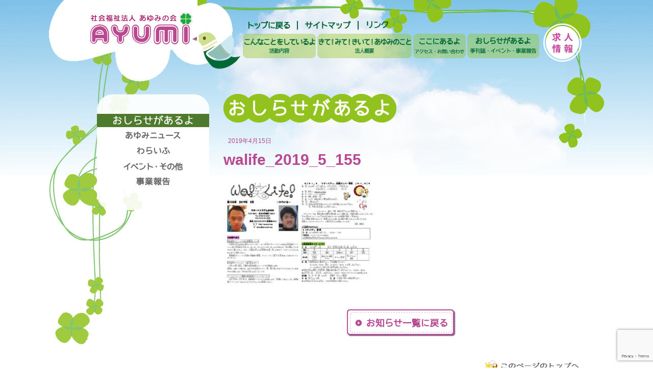

--- FILE ---
content_type: text/html; charset=UTF-8
request_url: https://os-ayumi.org/wa%EF%BC%81%E7%AC%91life%EF%BC%81%E7%AC%AC155%E5%8F%B7%EF%BC%882019%E5%B9%B45%E6%9C%88%EF%BC%89/walife_2019_5_155/
body_size: 9430
content:
<!DOCTYPE html>
<html lang="ja">
<!-- 新サーバ -->
<head>
	<meta charset="UTF-8">
	<title>walife_2019_5_155 | 社会福祉法人 あゆみの会社会福祉法人 あゆみの会</title>
	
		<!-- All in One SEO 4.9.3 - aioseo.com -->
	<meta name="robots" content="max-image-preview:large" />
	<meta name="author" content="ayumi"/>
	<link rel="canonical" href="https://os-ayumi.org/wa%ef%bc%81%e7%ac%91life%ef%bc%81%e7%ac%ac155%e5%8f%b7%ef%bc%882019%e5%b9%b45%e6%9c%88%ef%bc%89/walife_2019_5_155/" />
	<meta name="generator" content="All in One SEO (AIOSEO) 4.9.3" />

		<!-- Global site tag (gtag.js) - Google Analytics -->
<script async src="https://www.googletagmanager.com/gtag/js?id=G-3B37HY5KF3"></script>
<script>
  window.dataLayer = window.dataLayer || [];
  function gtag(){dataLayer.push(arguments);}
  gtag('js', new Date());

  gtag('config', 'G-3B37HY5KF3');
</script>
		<meta property="og:locale" content="ja_JP" />
		<meta property="og:site_name" content="社会福祉法人 あゆみの会 | ひとりじゃなく みんな仲間だから" />
		<meta property="og:type" content="article" />
		<meta property="og:title" content="walife_2019_5_155 | 社会福祉法人 あゆみの会" />
		<meta property="og:url" content="https://os-ayumi.org/wa%ef%bc%81%e7%ac%91life%ef%bc%81%e7%ac%ac155%e5%8f%b7%ef%bc%882019%e5%b9%b45%e6%9c%88%ef%bc%89/walife_2019_5_155/" />
		<meta property="article:published_time" content="2019-04-15T05:24:36+00:00" />
		<meta property="article:modified_time" content="2019-04-15T05:24:36+00:00" />
		<meta name="twitter:card" content="summary" />
		<meta name="twitter:title" content="walife_2019_5_155 | 社会福祉法人 あゆみの会" />
		<script type="application/ld+json" class="aioseo-schema">
			{"@context":"https:\/\/schema.org","@graph":[{"@type":"BreadcrumbList","@id":"https:\/\/os-ayumi.org\/wa%ef%bc%81%e7%ac%91life%ef%bc%81%e7%ac%ac155%e5%8f%b7%ef%bc%882019%e5%b9%b45%e6%9c%88%ef%bc%89\/walife_2019_5_155\/#breadcrumblist","itemListElement":[{"@type":"ListItem","@id":"https:\/\/os-ayumi.org#listItem","position":1,"name":"\u30db\u30fc\u30e0","item":"https:\/\/os-ayumi.org","nextItem":{"@type":"ListItem","@id":"https:\/\/os-ayumi.org\/wa%ef%bc%81%e7%ac%91life%ef%bc%81%e7%ac%ac155%e5%8f%b7%ef%bc%882019%e5%b9%b45%e6%9c%88%ef%bc%89\/walife_2019_5_155\/#listItem","name":"walife_2019_5_155"}},{"@type":"ListItem","@id":"https:\/\/os-ayumi.org\/wa%ef%bc%81%e7%ac%91life%ef%bc%81%e7%ac%ac155%e5%8f%b7%ef%bc%882019%e5%b9%b45%e6%9c%88%ef%bc%89\/walife_2019_5_155\/#listItem","position":2,"name":"walife_2019_5_155","previousItem":{"@type":"ListItem","@id":"https:\/\/os-ayumi.org#listItem","name":"\u30db\u30fc\u30e0"}}]},{"@type":"ItemPage","@id":"https:\/\/os-ayumi.org\/wa%ef%bc%81%e7%ac%91life%ef%bc%81%e7%ac%ac155%e5%8f%b7%ef%bc%882019%e5%b9%b45%e6%9c%88%ef%bc%89\/walife_2019_5_155\/#itempage","url":"https:\/\/os-ayumi.org\/wa%ef%bc%81%e7%ac%91life%ef%bc%81%e7%ac%ac155%e5%8f%b7%ef%bc%882019%e5%b9%b45%e6%9c%88%ef%bc%89\/walife_2019_5_155\/","name":"walife_2019_5_155 | \u793e\u4f1a\u798f\u7949\u6cd5\u4eba \u3042\u3086\u307f\u306e\u4f1a","inLanguage":"ja","isPartOf":{"@id":"https:\/\/os-ayumi.org\/#website"},"breadcrumb":{"@id":"https:\/\/os-ayumi.org\/wa%ef%bc%81%e7%ac%91life%ef%bc%81%e7%ac%ac155%e5%8f%b7%ef%bc%882019%e5%b9%b45%e6%9c%88%ef%bc%89\/walife_2019_5_155\/#breadcrumblist"},"author":{"@id":"https:\/\/os-ayumi.org#author"},"creator":{"@id":"https:\/\/os-ayumi.org#author"},"datePublished":"2019-04-15T14:24:36+09:00","dateModified":"2019-04-15T14:24:36+09:00"},{"@type":"Organization","@id":"https:\/\/os-ayumi.org\/#organization","name":"\u793e\u4f1a\u798f\u7949\u6cd5\u4eba \u3042\u3086\u307f\u306e\u4f1a","description":"\u3072\u3068\u308a\u3058\u3083\u306a\u304f \u307f\u3093\u306a\u4ef2\u9593\u3060\u304b\u3089","url":"https:\/\/os-ayumi.org\/","logo":{"@type":"ImageObject","url":"https:\/\/os-ayumi.org\/wp-content\/uploads\/2019\/04\/walife_2019_5_155-pdf.jpg","@id":"https:\/\/os-ayumi.org\/wa%ef%bc%81%e7%ac%91life%ef%bc%81%e7%ac%ac155%e5%8f%b7%ef%bc%882019%e5%b9%b45%e6%9c%88%ef%bc%89\/walife_2019_5_155\/#organizationLogo"},"image":{"@id":"https:\/\/os-ayumi.org\/wa%ef%bc%81%e7%ac%91life%ef%bc%81%e7%ac%ac155%e5%8f%b7%ef%bc%882019%e5%b9%b45%e6%9c%88%ef%bc%89\/walife_2019_5_155\/#organizationLogo"}},{"@type":"Person","@id":"https:\/\/os-ayumi.org#author","url":"https:\/\/os-ayumi.org","name":"ayumi","image":{"@type":"ImageObject","@id":"https:\/\/os-ayumi.org\/wa%ef%bc%81%e7%ac%91life%ef%bc%81%e7%ac%ac155%e5%8f%b7%ef%bc%882019%e5%b9%b45%e6%9c%88%ef%bc%89\/walife_2019_5_155\/#authorImage","url":"https:\/\/secure.gravatar.com\/avatar\/1dc99ebc101d0c2c327d7ffdcbcaa92dc67bc15302ede11b048e01b397dae3af?s=96&d=mm&r=g","width":96,"height":96,"caption":"ayumi"}},{"@type":"WebSite","@id":"https:\/\/os-ayumi.org\/#website","url":"https:\/\/os-ayumi.org\/","name":"\u793e\u4f1a\u798f\u7949\u6cd5\u4eba \u3042\u3086\u307f\u306e\u4f1a","description":"\u3072\u3068\u308a\u3058\u3083\u306a\u304f \u307f\u3093\u306a\u4ef2\u9593\u3060\u304b\u3089","inLanguage":"ja","publisher":{"@id":"https:\/\/os-ayumi.org\/#organization"}}]}
		</script>
		<!-- All in One SEO -->

<link rel="alternate" title="oEmbed (JSON)" type="application/json+oembed" href="https://os-ayumi.org/wp-json/oembed/1.0/embed?url=https%3A%2F%2Fos-ayumi.org%2Fwa%25ef%25bc%2581%25e7%25ac%2591life%25ef%25bc%2581%25e7%25ac%25ac155%25e5%258f%25b7%25ef%25bc%25882019%25e5%25b9%25b45%25e6%259c%2588%25ef%25bc%2589%2Fwalife_2019_5_155%2F" />
<link rel="alternate" title="oEmbed (XML)" type="text/xml+oembed" href="https://os-ayumi.org/wp-json/oembed/1.0/embed?url=https%3A%2F%2Fos-ayumi.org%2Fwa%25ef%25bc%2581%25e7%25ac%2591life%25ef%25bc%2581%25e7%25ac%25ac155%25e5%258f%25b7%25ef%25bc%25882019%25e5%25b9%25b45%25e6%259c%2588%25ef%25bc%2589%2Fwalife_2019_5_155%2F&#038;format=xml" />
<style id='wp-img-auto-sizes-contain-inline-css' type='text/css'>
img:is([sizes=auto i],[sizes^="auto," i]){contain-intrinsic-size:3000px 1500px}
/*# sourceURL=wp-img-auto-sizes-contain-inline-css */
</style>
<style id='wp-emoji-styles-inline-css' type='text/css'>

	img.wp-smiley, img.emoji {
		display: inline !important;
		border: none !important;
		box-shadow: none !important;
		height: 1em !important;
		width: 1em !important;
		margin: 0 0.07em !important;
		vertical-align: -0.1em !important;
		background: none !important;
		padding: 0 !important;
	}
/*# sourceURL=wp-emoji-styles-inline-css */
</style>
<style id='wp-block-library-inline-css' type='text/css'>
:root{--wp-block-synced-color:#7a00df;--wp-block-synced-color--rgb:122,0,223;--wp-bound-block-color:var(--wp-block-synced-color);--wp-editor-canvas-background:#ddd;--wp-admin-theme-color:#007cba;--wp-admin-theme-color--rgb:0,124,186;--wp-admin-theme-color-darker-10:#006ba1;--wp-admin-theme-color-darker-10--rgb:0,107,160.5;--wp-admin-theme-color-darker-20:#005a87;--wp-admin-theme-color-darker-20--rgb:0,90,135;--wp-admin-border-width-focus:2px}@media (min-resolution:192dpi){:root{--wp-admin-border-width-focus:1.5px}}.wp-element-button{cursor:pointer}:root .has-very-light-gray-background-color{background-color:#eee}:root .has-very-dark-gray-background-color{background-color:#313131}:root .has-very-light-gray-color{color:#eee}:root .has-very-dark-gray-color{color:#313131}:root .has-vivid-green-cyan-to-vivid-cyan-blue-gradient-background{background:linear-gradient(135deg,#00d084,#0693e3)}:root .has-purple-crush-gradient-background{background:linear-gradient(135deg,#34e2e4,#4721fb 50%,#ab1dfe)}:root .has-hazy-dawn-gradient-background{background:linear-gradient(135deg,#faaca8,#dad0ec)}:root .has-subdued-olive-gradient-background{background:linear-gradient(135deg,#fafae1,#67a671)}:root .has-atomic-cream-gradient-background{background:linear-gradient(135deg,#fdd79a,#004a59)}:root .has-nightshade-gradient-background{background:linear-gradient(135deg,#330968,#31cdcf)}:root .has-midnight-gradient-background{background:linear-gradient(135deg,#020381,#2874fc)}:root{--wp--preset--font-size--normal:16px;--wp--preset--font-size--huge:42px}.has-regular-font-size{font-size:1em}.has-larger-font-size{font-size:2.625em}.has-normal-font-size{font-size:var(--wp--preset--font-size--normal)}.has-huge-font-size{font-size:var(--wp--preset--font-size--huge)}.has-text-align-center{text-align:center}.has-text-align-left{text-align:left}.has-text-align-right{text-align:right}.has-fit-text{white-space:nowrap!important}#end-resizable-editor-section{display:none}.aligncenter{clear:both}.items-justified-left{justify-content:flex-start}.items-justified-center{justify-content:center}.items-justified-right{justify-content:flex-end}.items-justified-space-between{justify-content:space-between}.screen-reader-text{border:0;clip-path:inset(50%);height:1px;margin:-1px;overflow:hidden;padding:0;position:absolute;width:1px;word-wrap:normal!important}.screen-reader-text:focus{background-color:#ddd;clip-path:none;color:#444;display:block;font-size:1em;height:auto;left:5px;line-height:normal;padding:15px 23px 14px;text-decoration:none;top:5px;width:auto;z-index:100000}html :where(.has-border-color){border-style:solid}html :where([style*=border-top-color]){border-top-style:solid}html :where([style*=border-right-color]){border-right-style:solid}html :where([style*=border-bottom-color]){border-bottom-style:solid}html :where([style*=border-left-color]){border-left-style:solid}html :where([style*=border-width]){border-style:solid}html :where([style*=border-top-width]){border-top-style:solid}html :where([style*=border-right-width]){border-right-style:solid}html :where([style*=border-bottom-width]){border-bottom-style:solid}html :where([style*=border-left-width]){border-left-style:solid}html :where(img[class*=wp-image-]){height:auto;max-width:100%}:where(figure){margin:0 0 1em}html :where(.is-position-sticky){--wp-admin--admin-bar--position-offset:var(--wp-admin--admin-bar--height,0px)}@media screen and (max-width:600px){html :where(.is-position-sticky){--wp-admin--admin-bar--position-offset:0px}}

/*# sourceURL=wp-block-library-inline-css */
</style><style id='global-styles-inline-css' type='text/css'>
:root{--wp--preset--aspect-ratio--square: 1;--wp--preset--aspect-ratio--4-3: 4/3;--wp--preset--aspect-ratio--3-4: 3/4;--wp--preset--aspect-ratio--3-2: 3/2;--wp--preset--aspect-ratio--2-3: 2/3;--wp--preset--aspect-ratio--16-9: 16/9;--wp--preset--aspect-ratio--9-16: 9/16;--wp--preset--color--black: #000000;--wp--preset--color--cyan-bluish-gray: #abb8c3;--wp--preset--color--white: #ffffff;--wp--preset--color--pale-pink: #f78da7;--wp--preset--color--vivid-red: #cf2e2e;--wp--preset--color--luminous-vivid-orange: #ff6900;--wp--preset--color--luminous-vivid-amber: #fcb900;--wp--preset--color--light-green-cyan: #7bdcb5;--wp--preset--color--vivid-green-cyan: #00d084;--wp--preset--color--pale-cyan-blue: #8ed1fc;--wp--preset--color--vivid-cyan-blue: #0693e3;--wp--preset--color--vivid-purple: #9b51e0;--wp--preset--gradient--vivid-cyan-blue-to-vivid-purple: linear-gradient(135deg,rgb(6,147,227) 0%,rgb(155,81,224) 100%);--wp--preset--gradient--light-green-cyan-to-vivid-green-cyan: linear-gradient(135deg,rgb(122,220,180) 0%,rgb(0,208,130) 100%);--wp--preset--gradient--luminous-vivid-amber-to-luminous-vivid-orange: linear-gradient(135deg,rgb(252,185,0) 0%,rgb(255,105,0) 100%);--wp--preset--gradient--luminous-vivid-orange-to-vivid-red: linear-gradient(135deg,rgb(255,105,0) 0%,rgb(207,46,46) 100%);--wp--preset--gradient--very-light-gray-to-cyan-bluish-gray: linear-gradient(135deg,rgb(238,238,238) 0%,rgb(169,184,195) 100%);--wp--preset--gradient--cool-to-warm-spectrum: linear-gradient(135deg,rgb(74,234,220) 0%,rgb(151,120,209) 20%,rgb(207,42,186) 40%,rgb(238,44,130) 60%,rgb(251,105,98) 80%,rgb(254,248,76) 100%);--wp--preset--gradient--blush-light-purple: linear-gradient(135deg,rgb(255,206,236) 0%,rgb(152,150,240) 100%);--wp--preset--gradient--blush-bordeaux: linear-gradient(135deg,rgb(254,205,165) 0%,rgb(254,45,45) 50%,rgb(107,0,62) 100%);--wp--preset--gradient--luminous-dusk: linear-gradient(135deg,rgb(255,203,112) 0%,rgb(199,81,192) 50%,rgb(65,88,208) 100%);--wp--preset--gradient--pale-ocean: linear-gradient(135deg,rgb(255,245,203) 0%,rgb(182,227,212) 50%,rgb(51,167,181) 100%);--wp--preset--gradient--electric-grass: linear-gradient(135deg,rgb(202,248,128) 0%,rgb(113,206,126) 100%);--wp--preset--gradient--midnight: linear-gradient(135deg,rgb(2,3,129) 0%,rgb(40,116,252) 100%);--wp--preset--font-size--small: 13px;--wp--preset--font-size--medium: 20px;--wp--preset--font-size--large: 36px;--wp--preset--font-size--x-large: 42px;--wp--preset--spacing--20: 0.44rem;--wp--preset--spacing--30: 0.67rem;--wp--preset--spacing--40: 1rem;--wp--preset--spacing--50: 1.5rem;--wp--preset--spacing--60: 2.25rem;--wp--preset--spacing--70: 3.38rem;--wp--preset--spacing--80: 5.06rem;--wp--preset--shadow--natural: 6px 6px 9px rgba(0, 0, 0, 0.2);--wp--preset--shadow--deep: 12px 12px 50px rgba(0, 0, 0, 0.4);--wp--preset--shadow--sharp: 6px 6px 0px rgba(0, 0, 0, 0.2);--wp--preset--shadow--outlined: 6px 6px 0px -3px rgb(255, 255, 255), 6px 6px rgb(0, 0, 0);--wp--preset--shadow--crisp: 6px 6px 0px rgb(0, 0, 0);}:where(.is-layout-flex){gap: 0.5em;}:where(.is-layout-grid){gap: 0.5em;}body .is-layout-flex{display: flex;}.is-layout-flex{flex-wrap: wrap;align-items: center;}.is-layout-flex > :is(*, div){margin: 0;}body .is-layout-grid{display: grid;}.is-layout-grid > :is(*, div){margin: 0;}:where(.wp-block-columns.is-layout-flex){gap: 2em;}:where(.wp-block-columns.is-layout-grid){gap: 2em;}:where(.wp-block-post-template.is-layout-flex){gap: 1.25em;}:where(.wp-block-post-template.is-layout-grid){gap: 1.25em;}.has-black-color{color: var(--wp--preset--color--black) !important;}.has-cyan-bluish-gray-color{color: var(--wp--preset--color--cyan-bluish-gray) !important;}.has-white-color{color: var(--wp--preset--color--white) !important;}.has-pale-pink-color{color: var(--wp--preset--color--pale-pink) !important;}.has-vivid-red-color{color: var(--wp--preset--color--vivid-red) !important;}.has-luminous-vivid-orange-color{color: var(--wp--preset--color--luminous-vivid-orange) !important;}.has-luminous-vivid-amber-color{color: var(--wp--preset--color--luminous-vivid-amber) !important;}.has-light-green-cyan-color{color: var(--wp--preset--color--light-green-cyan) !important;}.has-vivid-green-cyan-color{color: var(--wp--preset--color--vivid-green-cyan) !important;}.has-pale-cyan-blue-color{color: var(--wp--preset--color--pale-cyan-blue) !important;}.has-vivid-cyan-blue-color{color: var(--wp--preset--color--vivid-cyan-blue) !important;}.has-vivid-purple-color{color: var(--wp--preset--color--vivid-purple) !important;}.has-black-background-color{background-color: var(--wp--preset--color--black) !important;}.has-cyan-bluish-gray-background-color{background-color: var(--wp--preset--color--cyan-bluish-gray) !important;}.has-white-background-color{background-color: var(--wp--preset--color--white) !important;}.has-pale-pink-background-color{background-color: var(--wp--preset--color--pale-pink) !important;}.has-vivid-red-background-color{background-color: var(--wp--preset--color--vivid-red) !important;}.has-luminous-vivid-orange-background-color{background-color: var(--wp--preset--color--luminous-vivid-orange) !important;}.has-luminous-vivid-amber-background-color{background-color: var(--wp--preset--color--luminous-vivid-amber) !important;}.has-light-green-cyan-background-color{background-color: var(--wp--preset--color--light-green-cyan) !important;}.has-vivid-green-cyan-background-color{background-color: var(--wp--preset--color--vivid-green-cyan) !important;}.has-pale-cyan-blue-background-color{background-color: var(--wp--preset--color--pale-cyan-blue) !important;}.has-vivid-cyan-blue-background-color{background-color: var(--wp--preset--color--vivid-cyan-blue) !important;}.has-vivid-purple-background-color{background-color: var(--wp--preset--color--vivid-purple) !important;}.has-black-border-color{border-color: var(--wp--preset--color--black) !important;}.has-cyan-bluish-gray-border-color{border-color: var(--wp--preset--color--cyan-bluish-gray) !important;}.has-white-border-color{border-color: var(--wp--preset--color--white) !important;}.has-pale-pink-border-color{border-color: var(--wp--preset--color--pale-pink) !important;}.has-vivid-red-border-color{border-color: var(--wp--preset--color--vivid-red) !important;}.has-luminous-vivid-orange-border-color{border-color: var(--wp--preset--color--luminous-vivid-orange) !important;}.has-luminous-vivid-amber-border-color{border-color: var(--wp--preset--color--luminous-vivid-amber) !important;}.has-light-green-cyan-border-color{border-color: var(--wp--preset--color--light-green-cyan) !important;}.has-vivid-green-cyan-border-color{border-color: var(--wp--preset--color--vivid-green-cyan) !important;}.has-pale-cyan-blue-border-color{border-color: var(--wp--preset--color--pale-cyan-blue) !important;}.has-vivid-cyan-blue-border-color{border-color: var(--wp--preset--color--vivid-cyan-blue) !important;}.has-vivid-purple-border-color{border-color: var(--wp--preset--color--vivid-purple) !important;}.has-vivid-cyan-blue-to-vivid-purple-gradient-background{background: var(--wp--preset--gradient--vivid-cyan-blue-to-vivid-purple) !important;}.has-light-green-cyan-to-vivid-green-cyan-gradient-background{background: var(--wp--preset--gradient--light-green-cyan-to-vivid-green-cyan) !important;}.has-luminous-vivid-amber-to-luminous-vivid-orange-gradient-background{background: var(--wp--preset--gradient--luminous-vivid-amber-to-luminous-vivid-orange) !important;}.has-luminous-vivid-orange-to-vivid-red-gradient-background{background: var(--wp--preset--gradient--luminous-vivid-orange-to-vivid-red) !important;}.has-very-light-gray-to-cyan-bluish-gray-gradient-background{background: var(--wp--preset--gradient--very-light-gray-to-cyan-bluish-gray) !important;}.has-cool-to-warm-spectrum-gradient-background{background: var(--wp--preset--gradient--cool-to-warm-spectrum) !important;}.has-blush-light-purple-gradient-background{background: var(--wp--preset--gradient--blush-light-purple) !important;}.has-blush-bordeaux-gradient-background{background: var(--wp--preset--gradient--blush-bordeaux) !important;}.has-luminous-dusk-gradient-background{background: var(--wp--preset--gradient--luminous-dusk) !important;}.has-pale-ocean-gradient-background{background: var(--wp--preset--gradient--pale-ocean) !important;}.has-electric-grass-gradient-background{background: var(--wp--preset--gradient--electric-grass) !important;}.has-midnight-gradient-background{background: var(--wp--preset--gradient--midnight) !important;}.has-small-font-size{font-size: var(--wp--preset--font-size--small) !important;}.has-medium-font-size{font-size: var(--wp--preset--font-size--medium) !important;}.has-large-font-size{font-size: var(--wp--preset--font-size--large) !important;}.has-x-large-font-size{font-size: var(--wp--preset--font-size--x-large) !important;}
/*# sourceURL=global-styles-inline-css */
</style>

<style id='classic-theme-styles-inline-css' type='text/css'>
/*! This file is auto-generated */
.wp-block-button__link{color:#fff;background-color:#32373c;border-radius:9999px;box-shadow:none;text-decoration:none;padding:calc(.667em + 2px) calc(1.333em + 2px);font-size:1.125em}.wp-block-file__button{background:#32373c;color:#fff;text-decoration:none}
/*# sourceURL=/wp-includes/css/classic-themes.min.css */
</style>
<link rel='stylesheet' id='wp-components-css' href='https://os-ayumi.org/wp-includes/css/dist/components/style.min.css?ver=6.9' type='text/css' media='all' />
<link rel='stylesheet' id='wp-preferences-css' href='https://os-ayumi.org/wp-includes/css/dist/preferences/style.min.css?ver=6.9' type='text/css' media='all' />
<link rel='stylesheet' id='wp-block-editor-css' href='https://os-ayumi.org/wp-includes/css/dist/block-editor/style.min.css?ver=6.9' type='text/css' media='all' />
<link rel='stylesheet' id='wp-reusable-blocks-css' href='https://os-ayumi.org/wp-includes/css/dist/reusable-blocks/style.min.css?ver=6.9' type='text/css' media='all' />
<link rel='stylesheet' id='wp-patterns-css' href='https://os-ayumi.org/wp-includes/css/dist/patterns/style.min.css?ver=6.9' type='text/css' media='all' />
<link rel='stylesheet' id='wp-editor-css' href='https://os-ayumi.org/wp-includes/css/dist/editor/style.min.css?ver=6.9' type='text/css' media='all' />
<link rel='stylesheet' id='block-robo-gallery-style-css-css' href='https://os-ayumi.org/wp-content/plugins/robo-gallery/includes/extensions/block/dist/blocks.style.build.css?ver=5.1.2' type='text/css' media='all' />
<link rel='stylesheet' id='contact-form-7-css' href='https://os-ayumi.org/wp-content/plugins/contact-form-7/includes/css/styles.css?ver=6.1.4' type='text/css' media='all' />
<link rel='stylesheet' id='reset-css' href='https://os-ayumi.org/wp-content/themes/ayuminokai/common/css/reset.css?ver=6.9' type='text/css' media='all' />
<link rel='stylesheet' id='import-css' href='https://os-ayumi.org/wp-content/themes/ayuminokai/common/css/import.css?ver=6.9' type='text/css' media='all' />
<link rel='stylesheet' id='fit-sidebar-css' href='https://os-ayumi.org/wp-content/themes/ayuminokai/common/css/jquery.fit-sidebar.css?ver=6.9' type='text/css' media='all' />
<link rel='stylesheet' id='wp-pagenavi-css' href='https://os-ayumi.org/wp-content/plugins/wp-pagenavi/pagenavi-css.css?ver=2.70' type='text/css' media='all' />
<script type="text/javascript" src="https://os-ayumi.org/wp-includes/js/jquery/jquery.min.js?ver=3.7.1" id="jquery-core-js"></script>
<script type="text/javascript" src="https://os-ayumi.org/wp-includes/js/jquery/jquery-migrate.min.js?ver=3.4.1" id="jquery-migrate-js"></script>
<link rel="https://api.w.org/" href="https://os-ayumi.org/wp-json/" /><link rel="alternate" title="JSON" type="application/json" href="https://os-ayumi.org/wp-json/wp/v2/media/1124" /></head>
<body id="walife_2019_5_155" class="attachment wp-singular attachment-template-default single single-attachment postid-1124 attachmentid-1124 attachment-pdf wp-theme-ayuminokai">

<!-- 全体コンテナ -->
<div class="wrapper">

	<!-- インナーここから -->
	<div class="wrapperIn">
		<div class="contentWrapper">

			<!-- ヘッダここから -->
			<div class="header clearfix">
				<h1><a href="https://os-ayumi.org"><img src="https://os-ayumi.org/wp-content/themes/ayuminokai/common/images/h1_title_02.png" height="160" width="375" alt="社会福祉法人 あゆみの会"></a></h1>
				<div class="navWrapper">
					<div class="lNav clearfix">
						<ul>
							<li class="left"><a href="https://os-ayumi.org"><img class="ro" src="https://os-ayumi.org/wp-content/themes/ayuminokai/common/images/txt_gotoTop.png"  alt="トップに戻る"></a></li>
							<li class="left right"><a href="https://os-ayumi.org/sitemap"><img class="ro" src="https://os-ayumi.org/wp-content/themes/ayuminokai/common/images/txt_sitemap.png"  alt="サイトマップ"></a></li>
							<li class="right"><a href="https://os-ayumi.org/nakama"><img class="ro" src="https://os-ayumi.org/wp-content/themes/ayuminokai/common/images/txt_link.png"  alt="リンク"></a></li>
						</ul>
					</div>
					<div class="gNav clearfix">
						<ul>
							<li><a href="https://os-ayumi.org/konnakoto"><img class="ro" src="https://os-ayumi.org/wp-content/themes/ayuminokai/common/images/btn_activity.png" height="48" width="143" alt="こんなことをしてるよ"></a></li>
							<li><a href="https://os-ayumi.org/mitekiite"><img class="ro" src="https://os-ayumi.org/wp-content/themes/ayuminokai/common/images/btn_summry.png" height="48" width="185" alt="みて！きいて！あゆみのこと"></a></li>
							<li><a href="https://os-ayumi.org/kokoni"><img class="ro" src="https://os-ayumi.org/wp-content/themes/ayuminokai/common/images/btn_access.png" height="48" width="103" alt="ここにあるよ"></a></li>
							<li><a href="https://os-ayumi.org/oshirase"><img class="ro" src="https://os-ayumi.org/wp-content/themes/ayuminokai/common/images/btn_info.png" height="48" width="141" alt="おしらせがあるよ"></a></li>
						</ul>
					</div>
				</div>
                <div class="rec_btn">
                  <a href="https://os-ayumi.org/recruit">
                    <img class="ro" src="https://os-ayumi.org/wp-content/themes/ayuminokai/common/images/btn_rec.png" width="75" height="84">
                   
                  </a>
                </div>
			</div>
			<!-- ヘッダここまで -->
			<!-- メインここから -->
			<div class="main clearfix">
								<div class="mainLeftwrap">
					<div id="sidebar" class="mainLeft">
						<h4><a href="https://os-ayumi.org/oshirase"><img class="ro" src="https://os-ayumi.org/wp-content/themes/ayuminokai/common/images/h4_osirase.png" height="26" width="220" alt="おしらせがあるよ"></a></h4>
						<ul>
							<li><a href="https://os-ayumi.org/category/news"><img src="https://os-ayumi.org/wp-content/themes/ayuminokai/common/images/txt_li_ayumiNews.png" height="26" width="220" alt="あゆみニュース" class="ro"></a></li>
							<li><a href="https://os-ayumi.org/category/walife"><img src="https://os-ayumi.org/wp-content/themes/ayuminokai/common/images/txt_li_waraifu.png" height="26" width="220" alt="わらいふ" class="ro"></a></li>
							<li><a href="https://os-ayumi.org/category/eventetc"><img src="https://os-ayumi.org/wp-content/themes/ayuminokai/common/images/txt_li_event.png" height="26" width="220" alt="イベント・その他" class="ro"></a></li>
							<li><a href="https://os-ayumi.org/category/report"><img src="https://os-ayumi.org/wp-content/themes/ayuminokai/common/images/txt_li_jigyou.png" height="26" width="220" alt="事業報告" class="ro"></a></li>
							<!-- <li><a href="https://os-ayumi.org/category/donation"><img src="https://os-ayumi.org/wp-content/themes/ayuminokai/common/images/txt_li_donation.png" height="26" width="220" alt="寄付金規定" class="ro"></a></li> -->
						</ul>
					</div>
				</div>
				<div class="mainRight clearfix">
					<h2><img src="https://os-ayumi.org/wp-content/themes/ayuminokai/common/images/h2_osirase2.png" height="56" width="339" alt="おしらせがあるよ"></h2>
										<div class="article">
						<div class="categoryDate">
														
							<span class="date">2019年4月15日</span>
						</div>
						<h3>walife_2019_5_155</h3>
						<div class="imgWrapper clearfix">
							<div class="txtWrapper clearfix">
							<p class="attachment"><a href='https://os-ayumi.org/wp-content/uploads/2019/04/walife_2019_5_155.pdf'><img fetchpriority="high" decoding="async" width="300" height="212" src="https://os-ayumi.org/wp-content/uploads/2019/04/walife_2019_5_155-pdf-300x212.jpg" class="attachment-medium size-medium" alt="" /></a></p>
							</div>
						</div>
					</div>
										<p class="backtoOshirase"><a href="https://os-ayumi.org/oshirase"><img class="ro" src="https://os-ayumi.org/wp-content/themes/ayuminokai/oshirase_detail/img/btn_backtoOshirase.png" height="53" width="213" alt="お知らせ一覧に戻る"></a></p>
					<p class="pageTop"><a href="#"><img src="https://os-ayumi.org/wp-content/themes/ayuminokai/common/images/btn_pagetop.png" height="23" width="190" alt="このページのトップへ"></a></p>
				</div>
			</div>
			<!-- メインここまで -->

		</div>
	</div>	<!-- インナーここまで -->
    
        	<p id="goTop"><a href="#"><img src="https://os-ayumi.org/wp-content/themes/ayuminokai/image/btn_goto_top.png" alt="トップへ"></a></p>
	    
    <!-- フッタここから -->
    <div class="footer">
        <div class="footerBg">
                       	<p class="bg"><img src="https://os-ayumi.org/wp-content/themes/ayuminokai/common/images/bg_footer2.png" height="299" width="1089" alt=""></p>
        </div>
        <div class="navBtm">
            <ul class="clearfix">
                <li><a href="https://os-ayumi.org">ホーム</a></li>
                <li><a href="https://os-ayumi.org/konnakoto">活動内容</a></li>
                <li><a href="https://os-ayumi.org/mitekiite">法人概要</a></li>
                <li><a href="https://os-ayumi.org/kokoni">アクセス・お問い合わせ</a></li>
                <li><a href="https://os-ayumi.org/oshirase">お知らせ</a></li>
                <li><a href="https://os-ayumi.org/recruit">求人情報</a></li>
                <li><a href="https://os-ayumi.org/sitemap">サイトマップ</a></li>
                <li><a href="https://os-ayumi.org/nakama">リンク</a></li>
            </ul>
        </div>
        <div class="btmInfo">
            <div class="btmInfoIn">
                <p class="houjin">社会福祉法人　あゆみの会</p>
                <p class="address">
	                オープンスペース'AYUMI' 　〒631-0811　奈良市秋篠町1381-1　TEL：0742-53-0511　FAX：0742-53-0512<br>
	                サポートシステムあゆみ  　 〒631-0811　奈良市秋篠町1388-2　TEL：0742-47-2331　FAX：0742-47-2332<br>
	                WakuWakuあゆみ  　　　　〒631-0811　奈良市秋篠町1388-2　TEL：0742-53-0211　FAX：0742-53-0213<br>
                   </p>
                <p class="copyright">Copyright 2014 社会福祉法人あゆみの会　All Rights Reserved</p>
            </div>
        </div>
    </div>
    <!-- フッタここまで -->
</div>
<!-- 全体コンテナここまで -->
<script type="speculationrules">
{"prefetch":[{"source":"document","where":{"and":[{"href_matches":"/*"},{"not":{"href_matches":["/wp-*.php","/wp-admin/*","/wp-content/uploads/*","/wp-content/*","/wp-content/plugins/*","/wp-content/themes/ayuminokai/*","/*\\?(.+)"]}},{"not":{"selector_matches":"a[rel~=\"nofollow\"]"}},{"not":{"selector_matches":".no-prefetch, .no-prefetch a"}}]},"eagerness":"conservative"}]}
</script>
<script type="text/javascript" src="https://os-ayumi.org/wp-includes/js/dist/hooks.min.js?ver=dd5603f07f9220ed27f1" id="wp-hooks-js"></script>
<script type="text/javascript" src="https://os-ayumi.org/wp-includes/js/dist/i18n.min.js?ver=c26c3dc7bed366793375" id="wp-i18n-js"></script>
<script type="text/javascript" id="wp-i18n-js-after">
/* <![CDATA[ */
wp.i18n.setLocaleData( { 'text direction\u0004ltr': [ 'ltr' ] } );
//# sourceURL=wp-i18n-js-after
/* ]]> */
</script>
<script type="text/javascript" src="https://os-ayumi.org/wp-content/plugins/contact-form-7/includes/swv/js/index.js?ver=6.1.4" id="swv-js"></script>
<script type="text/javascript" id="contact-form-7-js-translations">
/* <![CDATA[ */
( function( domain, translations ) {
	var localeData = translations.locale_data[ domain ] || translations.locale_data.messages;
	localeData[""].domain = domain;
	wp.i18n.setLocaleData( localeData, domain );
} )( "contact-form-7", {"translation-revision-date":"2025-11-30 08:12:23+0000","generator":"GlotPress\/4.0.3","domain":"messages","locale_data":{"messages":{"":{"domain":"messages","plural-forms":"nplurals=1; plural=0;","lang":"ja_JP"},"This contact form is placed in the wrong place.":["\u3053\u306e\u30b3\u30f3\u30bf\u30af\u30c8\u30d5\u30a9\u30fc\u30e0\u306f\u9593\u9055\u3063\u305f\u4f4d\u7f6e\u306b\u7f6e\u304b\u308c\u3066\u3044\u307e\u3059\u3002"],"Error:":["\u30a8\u30e9\u30fc:"]}},"comment":{"reference":"includes\/js\/index.js"}} );
//# sourceURL=contact-form-7-js-translations
/* ]]> */
</script>
<script type="text/javascript" id="contact-form-7-js-before">
/* <![CDATA[ */
var wpcf7 = {
    "api": {
        "root": "https:\/\/os-ayumi.org\/wp-json\/",
        "namespace": "contact-form-7\/v1"
    }
};
//# sourceURL=contact-form-7-js-before
/* ]]> */
</script>
<script type="text/javascript" src="https://os-ayumi.org/wp-content/plugins/contact-form-7/includes/js/index.js?ver=6.1.4" id="contact-form-7-js"></script>
<script type="text/javascript" src="https://os-ayumi.org/wp-content/themes/ayuminokai/common/js/main.js?ver=6.9" id="main-js"></script>
<script type="text/javascript" src="https://os-ayumi.org/wp-content/themes/ayuminokai/common/js/jquery.rollover.js?ver=1.0.4" id="rollover-js"></script>
<script type="text/javascript" id="rollover-js-after">
/* <![CDATA[ */
(function($){ $('img.ro').rollover(); })(jQuery)
//# sourceURL=rollover-js-after
/* ]]> */
</script>
<script type="text/javascript" src="https://os-ayumi.org/wp-content/themes/ayuminokai/common/js/sidefix.js?ver=6.9" id="sidefix-js"></script>
<script type="text/javascript" src="https://www.google.com/recaptcha/api.js?render=6LeFHu0gAAAAAOrq2BV5_MdZz2tn1xnidherMweF&amp;ver=3.0" id="google-recaptcha-js"></script>
<script type="text/javascript" src="https://os-ayumi.org/wp-includes/js/dist/vendor/wp-polyfill.min.js?ver=3.15.0" id="wp-polyfill-js"></script>
<script type="text/javascript" id="wpcf7-recaptcha-js-before">
/* <![CDATA[ */
var wpcf7_recaptcha = {
    "sitekey": "6LeFHu0gAAAAAOrq2BV5_MdZz2tn1xnidherMweF",
    "actions": {
        "homepage": "homepage",
        "contactform": "contactform"
    }
};
//# sourceURL=wpcf7-recaptcha-js-before
/* ]]> */
</script>
<script type="text/javascript" src="https://os-ayumi.org/wp-content/plugins/contact-form-7/modules/recaptcha/index.js?ver=6.1.4" id="wpcf7-recaptcha-js"></script>
<script id="wp-emoji-settings" type="application/json">
{"baseUrl":"https://s.w.org/images/core/emoji/17.0.2/72x72/","ext":".png","svgUrl":"https://s.w.org/images/core/emoji/17.0.2/svg/","svgExt":".svg","source":{"concatemoji":"https://os-ayumi.org/wp-includes/js/wp-emoji-release.min.js?ver=6.9"}}
</script>
<script type="module">
/* <![CDATA[ */
/*! This file is auto-generated */
const a=JSON.parse(document.getElementById("wp-emoji-settings").textContent),o=(window._wpemojiSettings=a,"wpEmojiSettingsSupports"),s=["flag","emoji"];function i(e){try{var t={supportTests:e,timestamp:(new Date).valueOf()};sessionStorage.setItem(o,JSON.stringify(t))}catch(e){}}function c(e,t,n){e.clearRect(0,0,e.canvas.width,e.canvas.height),e.fillText(t,0,0);t=new Uint32Array(e.getImageData(0,0,e.canvas.width,e.canvas.height).data);e.clearRect(0,0,e.canvas.width,e.canvas.height),e.fillText(n,0,0);const a=new Uint32Array(e.getImageData(0,0,e.canvas.width,e.canvas.height).data);return t.every((e,t)=>e===a[t])}function p(e,t){e.clearRect(0,0,e.canvas.width,e.canvas.height),e.fillText(t,0,0);var n=e.getImageData(16,16,1,1);for(let e=0;e<n.data.length;e++)if(0!==n.data[e])return!1;return!0}function u(e,t,n,a){switch(t){case"flag":return n(e,"\ud83c\udff3\ufe0f\u200d\u26a7\ufe0f","\ud83c\udff3\ufe0f\u200b\u26a7\ufe0f")?!1:!n(e,"\ud83c\udde8\ud83c\uddf6","\ud83c\udde8\u200b\ud83c\uddf6")&&!n(e,"\ud83c\udff4\udb40\udc67\udb40\udc62\udb40\udc65\udb40\udc6e\udb40\udc67\udb40\udc7f","\ud83c\udff4\u200b\udb40\udc67\u200b\udb40\udc62\u200b\udb40\udc65\u200b\udb40\udc6e\u200b\udb40\udc67\u200b\udb40\udc7f");case"emoji":return!a(e,"\ud83e\u1fac8")}return!1}function f(e,t,n,a){let r;const o=(r="undefined"!=typeof WorkerGlobalScope&&self instanceof WorkerGlobalScope?new OffscreenCanvas(300,150):document.createElement("canvas")).getContext("2d",{willReadFrequently:!0}),s=(o.textBaseline="top",o.font="600 32px Arial",{});return e.forEach(e=>{s[e]=t(o,e,n,a)}),s}function r(e){var t=document.createElement("script");t.src=e,t.defer=!0,document.head.appendChild(t)}a.supports={everything:!0,everythingExceptFlag:!0},new Promise(t=>{let n=function(){try{var e=JSON.parse(sessionStorage.getItem(o));if("object"==typeof e&&"number"==typeof e.timestamp&&(new Date).valueOf()<e.timestamp+604800&&"object"==typeof e.supportTests)return e.supportTests}catch(e){}return null}();if(!n){if("undefined"!=typeof Worker&&"undefined"!=typeof OffscreenCanvas&&"undefined"!=typeof URL&&URL.createObjectURL&&"undefined"!=typeof Blob)try{var e="postMessage("+f.toString()+"("+[JSON.stringify(s),u.toString(),c.toString(),p.toString()].join(",")+"));",a=new Blob([e],{type:"text/javascript"});const r=new Worker(URL.createObjectURL(a),{name:"wpTestEmojiSupports"});return void(r.onmessage=e=>{i(n=e.data),r.terminate(),t(n)})}catch(e){}i(n=f(s,u,c,p))}t(n)}).then(e=>{for(const n in e)a.supports[n]=e[n],a.supports.everything=a.supports.everything&&a.supports[n],"flag"!==n&&(a.supports.everythingExceptFlag=a.supports.everythingExceptFlag&&a.supports[n]);var t;a.supports.everythingExceptFlag=a.supports.everythingExceptFlag&&!a.supports.flag,a.supports.everything||((t=a.source||{}).concatemoji?r(t.concatemoji):t.wpemoji&&t.twemoji&&(r(t.twemoji),r(t.wpemoji)))});
//# sourceURL=https://os-ayumi.org/wp-includes/js/wp-emoji-loader.min.js
/* ]]> */
</script>
</body>
</html>


--- FILE ---
content_type: text/html; charset=utf-8
request_url: https://www.google.com/recaptcha/api2/anchor?ar=1&k=6LeFHu0gAAAAAOrq2BV5_MdZz2tn1xnidherMweF&co=aHR0cHM6Ly9vcy1heXVtaS5vcmc6NDQz&hl=en&v=PoyoqOPhxBO7pBk68S4YbpHZ&size=invisible&anchor-ms=20000&execute-ms=30000&cb=ynsj21nfj7bh
body_size: 48690
content:
<!DOCTYPE HTML><html dir="ltr" lang="en"><head><meta http-equiv="Content-Type" content="text/html; charset=UTF-8">
<meta http-equiv="X-UA-Compatible" content="IE=edge">
<title>reCAPTCHA</title>
<style type="text/css">
/* cyrillic-ext */
@font-face {
  font-family: 'Roboto';
  font-style: normal;
  font-weight: 400;
  font-stretch: 100%;
  src: url(//fonts.gstatic.com/s/roboto/v48/KFO7CnqEu92Fr1ME7kSn66aGLdTylUAMa3GUBHMdazTgWw.woff2) format('woff2');
  unicode-range: U+0460-052F, U+1C80-1C8A, U+20B4, U+2DE0-2DFF, U+A640-A69F, U+FE2E-FE2F;
}
/* cyrillic */
@font-face {
  font-family: 'Roboto';
  font-style: normal;
  font-weight: 400;
  font-stretch: 100%;
  src: url(//fonts.gstatic.com/s/roboto/v48/KFO7CnqEu92Fr1ME7kSn66aGLdTylUAMa3iUBHMdazTgWw.woff2) format('woff2');
  unicode-range: U+0301, U+0400-045F, U+0490-0491, U+04B0-04B1, U+2116;
}
/* greek-ext */
@font-face {
  font-family: 'Roboto';
  font-style: normal;
  font-weight: 400;
  font-stretch: 100%;
  src: url(//fonts.gstatic.com/s/roboto/v48/KFO7CnqEu92Fr1ME7kSn66aGLdTylUAMa3CUBHMdazTgWw.woff2) format('woff2');
  unicode-range: U+1F00-1FFF;
}
/* greek */
@font-face {
  font-family: 'Roboto';
  font-style: normal;
  font-weight: 400;
  font-stretch: 100%;
  src: url(//fonts.gstatic.com/s/roboto/v48/KFO7CnqEu92Fr1ME7kSn66aGLdTylUAMa3-UBHMdazTgWw.woff2) format('woff2');
  unicode-range: U+0370-0377, U+037A-037F, U+0384-038A, U+038C, U+038E-03A1, U+03A3-03FF;
}
/* math */
@font-face {
  font-family: 'Roboto';
  font-style: normal;
  font-weight: 400;
  font-stretch: 100%;
  src: url(//fonts.gstatic.com/s/roboto/v48/KFO7CnqEu92Fr1ME7kSn66aGLdTylUAMawCUBHMdazTgWw.woff2) format('woff2');
  unicode-range: U+0302-0303, U+0305, U+0307-0308, U+0310, U+0312, U+0315, U+031A, U+0326-0327, U+032C, U+032F-0330, U+0332-0333, U+0338, U+033A, U+0346, U+034D, U+0391-03A1, U+03A3-03A9, U+03B1-03C9, U+03D1, U+03D5-03D6, U+03F0-03F1, U+03F4-03F5, U+2016-2017, U+2034-2038, U+203C, U+2040, U+2043, U+2047, U+2050, U+2057, U+205F, U+2070-2071, U+2074-208E, U+2090-209C, U+20D0-20DC, U+20E1, U+20E5-20EF, U+2100-2112, U+2114-2115, U+2117-2121, U+2123-214F, U+2190, U+2192, U+2194-21AE, U+21B0-21E5, U+21F1-21F2, U+21F4-2211, U+2213-2214, U+2216-22FF, U+2308-230B, U+2310, U+2319, U+231C-2321, U+2336-237A, U+237C, U+2395, U+239B-23B7, U+23D0, U+23DC-23E1, U+2474-2475, U+25AF, U+25B3, U+25B7, U+25BD, U+25C1, U+25CA, U+25CC, U+25FB, U+266D-266F, U+27C0-27FF, U+2900-2AFF, U+2B0E-2B11, U+2B30-2B4C, U+2BFE, U+3030, U+FF5B, U+FF5D, U+1D400-1D7FF, U+1EE00-1EEFF;
}
/* symbols */
@font-face {
  font-family: 'Roboto';
  font-style: normal;
  font-weight: 400;
  font-stretch: 100%;
  src: url(//fonts.gstatic.com/s/roboto/v48/KFO7CnqEu92Fr1ME7kSn66aGLdTylUAMaxKUBHMdazTgWw.woff2) format('woff2');
  unicode-range: U+0001-000C, U+000E-001F, U+007F-009F, U+20DD-20E0, U+20E2-20E4, U+2150-218F, U+2190, U+2192, U+2194-2199, U+21AF, U+21E6-21F0, U+21F3, U+2218-2219, U+2299, U+22C4-22C6, U+2300-243F, U+2440-244A, U+2460-24FF, U+25A0-27BF, U+2800-28FF, U+2921-2922, U+2981, U+29BF, U+29EB, U+2B00-2BFF, U+4DC0-4DFF, U+FFF9-FFFB, U+10140-1018E, U+10190-1019C, U+101A0, U+101D0-101FD, U+102E0-102FB, U+10E60-10E7E, U+1D2C0-1D2D3, U+1D2E0-1D37F, U+1F000-1F0FF, U+1F100-1F1AD, U+1F1E6-1F1FF, U+1F30D-1F30F, U+1F315, U+1F31C, U+1F31E, U+1F320-1F32C, U+1F336, U+1F378, U+1F37D, U+1F382, U+1F393-1F39F, U+1F3A7-1F3A8, U+1F3AC-1F3AF, U+1F3C2, U+1F3C4-1F3C6, U+1F3CA-1F3CE, U+1F3D4-1F3E0, U+1F3ED, U+1F3F1-1F3F3, U+1F3F5-1F3F7, U+1F408, U+1F415, U+1F41F, U+1F426, U+1F43F, U+1F441-1F442, U+1F444, U+1F446-1F449, U+1F44C-1F44E, U+1F453, U+1F46A, U+1F47D, U+1F4A3, U+1F4B0, U+1F4B3, U+1F4B9, U+1F4BB, U+1F4BF, U+1F4C8-1F4CB, U+1F4D6, U+1F4DA, U+1F4DF, U+1F4E3-1F4E6, U+1F4EA-1F4ED, U+1F4F7, U+1F4F9-1F4FB, U+1F4FD-1F4FE, U+1F503, U+1F507-1F50B, U+1F50D, U+1F512-1F513, U+1F53E-1F54A, U+1F54F-1F5FA, U+1F610, U+1F650-1F67F, U+1F687, U+1F68D, U+1F691, U+1F694, U+1F698, U+1F6AD, U+1F6B2, U+1F6B9-1F6BA, U+1F6BC, U+1F6C6-1F6CF, U+1F6D3-1F6D7, U+1F6E0-1F6EA, U+1F6F0-1F6F3, U+1F6F7-1F6FC, U+1F700-1F7FF, U+1F800-1F80B, U+1F810-1F847, U+1F850-1F859, U+1F860-1F887, U+1F890-1F8AD, U+1F8B0-1F8BB, U+1F8C0-1F8C1, U+1F900-1F90B, U+1F93B, U+1F946, U+1F984, U+1F996, U+1F9E9, U+1FA00-1FA6F, U+1FA70-1FA7C, U+1FA80-1FA89, U+1FA8F-1FAC6, U+1FACE-1FADC, U+1FADF-1FAE9, U+1FAF0-1FAF8, U+1FB00-1FBFF;
}
/* vietnamese */
@font-face {
  font-family: 'Roboto';
  font-style: normal;
  font-weight: 400;
  font-stretch: 100%;
  src: url(//fonts.gstatic.com/s/roboto/v48/KFO7CnqEu92Fr1ME7kSn66aGLdTylUAMa3OUBHMdazTgWw.woff2) format('woff2');
  unicode-range: U+0102-0103, U+0110-0111, U+0128-0129, U+0168-0169, U+01A0-01A1, U+01AF-01B0, U+0300-0301, U+0303-0304, U+0308-0309, U+0323, U+0329, U+1EA0-1EF9, U+20AB;
}
/* latin-ext */
@font-face {
  font-family: 'Roboto';
  font-style: normal;
  font-weight: 400;
  font-stretch: 100%;
  src: url(//fonts.gstatic.com/s/roboto/v48/KFO7CnqEu92Fr1ME7kSn66aGLdTylUAMa3KUBHMdazTgWw.woff2) format('woff2');
  unicode-range: U+0100-02BA, U+02BD-02C5, U+02C7-02CC, U+02CE-02D7, U+02DD-02FF, U+0304, U+0308, U+0329, U+1D00-1DBF, U+1E00-1E9F, U+1EF2-1EFF, U+2020, U+20A0-20AB, U+20AD-20C0, U+2113, U+2C60-2C7F, U+A720-A7FF;
}
/* latin */
@font-face {
  font-family: 'Roboto';
  font-style: normal;
  font-weight: 400;
  font-stretch: 100%;
  src: url(//fonts.gstatic.com/s/roboto/v48/KFO7CnqEu92Fr1ME7kSn66aGLdTylUAMa3yUBHMdazQ.woff2) format('woff2');
  unicode-range: U+0000-00FF, U+0131, U+0152-0153, U+02BB-02BC, U+02C6, U+02DA, U+02DC, U+0304, U+0308, U+0329, U+2000-206F, U+20AC, U+2122, U+2191, U+2193, U+2212, U+2215, U+FEFF, U+FFFD;
}
/* cyrillic-ext */
@font-face {
  font-family: 'Roboto';
  font-style: normal;
  font-weight: 500;
  font-stretch: 100%;
  src: url(//fonts.gstatic.com/s/roboto/v48/KFO7CnqEu92Fr1ME7kSn66aGLdTylUAMa3GUBHMdazTgWw.woff2) format('woff2');
  unicode-range: U+0460-052F, U+1C80-1C8A, U+20B4, U+2DE0-2DFF, U+A640-A69F, U+FE2E-FE2F;
}
/* cyrillic */
@font-face {
  font-family: 'Roboto';
  font-style: normal;
  font-weight: 500;
  font-stretch: 100%;
  src: url(//fonts.gstatic.com/s/roboto/v48/KFO7CnqEu92Fr1ME7kSn66aGLdTylUAMa3iUBHMdazTgWw.woff2) format('woff2');
  unicode-range: U+0301, U+0400-045F, U+0490-0491, U+04B0-04B1, U+2116;
}
/* greek-ext */
@font-face {
  font-family: 'Roboto';
  font-style: normal;
  font-weight: 500;
  font-stretch: 100%;
  src: url(//fonts.gstatic.com/s/roboto/v48/KFO7CnqEu92Fr1ME7kSn66aGLdTylUAMa3CUBHMdazTgWw.woff2) format('woff2');
  unicode-range: U+1F00-1FFF;
}
/* greek */
@font-face {
  font-family: 'Roboto';
  font-style: normal;
  font-weight: 500;
  font-stretch: 100%;
  src: url(//fonts.gstatic.com/s/roboto/v48/KFO7CnqEu92Fr1ME7kSn66aGLdTylUAMa3-UBHMdazTgWw.woff2) format('woff2');
  unicode-range: U+0370-0377, U+037A-037F, U+0384-038A, U+038C, U+038E-03A1, U+03A3-03FF;
}
/* math */
@font-face {
  font-family: 'Roboto';
  font-style: normal;
  font-weight: 500;
  font-stretch: 100%;
  src: url(//fonts.gstatic.com/s/roboto/v48/KFO7CnqEu92Fr1ME7kSn66aGLdTylUAMawCUBHMdazTgWw.woff2) format('woff2');
  unicode-range: U+0302-0303, U+0305, U+0307-0308, U+0310, U+0312, U+0315, U+031A, U+0326-0327, U+032C, U+032F-0330, U+0332-0333, U+0338, U+033A, U+0346, U+034D, U+0391-03A1, U+03A3-03A9, U+03B1-03C9, U+03D1, U+03D5-03D6, U+03F0-03F1, U+03F4-03F5, U+2016-2017, U+2034-2038, U+203C, U+2040, U+2043, U+2047, U+2050, U+2057, U+205F, U+2070-2071, U+2074-208E, U+2090-209C, U+20D0-20DC, U+20E1, U+20E5-20EF, U+2100-2112, U+2114-2115, U+2117-2121, U+2123-214F, U+2190, U+2192, U+2194-21AE, U+21B0-21E5, U+21F1-21F2, U+21F4-2211, U+2213-2214, U+2216-22FF, U+2308-230B, U+2310, U+2319, U+231C-2321, U+2336-237A, U+237C, U+2395, U+239B-23B7, U+23D0, U+23DC-23E1, U+2474-2475, U+25AF, U+25B3, U+25B7, U+25BD, U+25C1, U+25CA, U+25CC, U+25FB, U+266D-266F, U+27C0-27FF, U+2900-2AFF, U+2B0E-2B11, U+2B30-2B4C, U+2BFE, U+3030, U+FF5B, U+FF5D, U+1D400-1D7FF, U+1EE00-1EEFF;
}
/* symbols */
@font-face {
  font-family: 'Roboto';
  font-style: normal;
  font-weight: 500;
  font-stretch: 100%;
  src: url(//fonts.gstatic.com/s/roboto/v48/KFO7CnqEu92Fr1ME7kSn66aGLdTylUAMaxKUBHMdazTgWw.woff2) format('woff2');
  unicode-range: U+0001-000C, U+000E-001F, U+007F-009F, U+20DD-20E0, U+20E2-20E4, U+2150-218F, U+2190, U+2192, U+2194-2199, U+21AF, U+21E6-21F0, U+21F3, U+2218-2219, U+2299, U+22C4-22C6, U+2300-243F, U+2440-244A, U+2460-24FF, U+25A0-27BF, U+2800-28FF, U+2921-2922, U+2981, U+29BF, U+29EB, U+2B00-2BFF, U+4DC0-4DFF, U+FFF9-FFFB, U+10140-1018E, U+10190-1019C, U+101A0, U+101D0-101FD, U+102E0-102FB, U+10E60-10E7E, U+1D2C0-1D2D3, U+1D2E0-1D37F, U+1F000-1F0FF, U+1F100-1F1AD, U+1F1E6-1F1FF, U+1F30D-1F30F, U+1F315, U+1F31C, U+1F31E, U+1F320-1F32C, U+1F336, U+1F378, U+1F37D, U+1F382, U+1F393-1F39F, U+1F3A7-1F3A8, U+1F3AC-1F3AF, U+1F3C2, U+1F3C4-1F3C6, U+1F3CA-1F3CE, U+1F3D4-1F3E0, U+1F3ED, U+1F3F1-1F3F3, U+1F3F5-1F3F7, U+1F408, U+1F415, U+1F41F, U+1F426, U+1F43F, U+1F441-1F442, U+1F444, U+1F446-1F449, U+1F44C-1F44E, U+1F453, U+1F46A, U+1F47D, U+1F4A3, U+1F4B0, U+1F4B3, U+1F4B9, U+1F4BB, U+1F4BF, U+1F4C8-1F4CB, U+1F4D6, U+1F4DA, U+1F4DF, U+1F4E3-1F4E6, U+1F4EA-1F4ED, U+1F4F7, U+1F4F9-1F4FB, U+1F4FD-1F4FE, U+1F503, U+1F507-1F50B, U+1F50D, U+1F512-1F513, U+1F53E-1F54A, U+1F54F-1F5FA, U+1F610, U+1F650-1F67F, U+1F687, U+1F68D, U+1F691, U+1F694, U+1F698, U+1F6AD, U+1F6B2, U+1F6B9-1F6BA, U+1F6BC, U+1F6C6-1F6CF, U+1F6D3-1F6D7, U+1F6E0-1F6EA, U+1F6F0-1F6F3, U+1F6F7-1F6FC, U+1F700-1F7FF, U+1F800-1F80B, U+1F810-1F847, U+1F850-1F859, U+1F860-1F887, U+1F890-1F8AD, U+1F8B0-1F8BB, U+1F8C0-1F8C1, U+1F900-1F90B, U+1F93B, U+1F946, U+1F984, U+1F996, U+1F9E9, U+1FA00-1FA6F, U+1FA70-1FA7C, U+1FA80-1FA89, U+1FA8F-1FAC6, U+1FACE-1FADC, U+1FADF-1FAE9, U+1FAF0-1FAF8, U+1FB00-1FBFF;
}
/* vietnamese */
@font-face {
  font-family: 'Roboto';
  font-style: normal;
  font-weight: 500;
  font-stretch: 100%;
  src: url(//fonts.gstatic.com/s/roboto/v48/KFO7CnqEu92Fr1ME7kSn66aGLdTylUAMa3OUBHMdazTgWw.woff2) format('woff2');
  unicode-range: U+0102-0103, U+0110-0111, U+0128-0129, U+0168-0169, U+01A0-01A1, U+01AF-01B0, U+0300-0301, U+0303-0304, U+0308-0309, U+0323, U+0329, U+1EA0-1EF9, U+20AB;
}
/* latin-ext */
@font-face {
  font-family: 'Roboto';
  font-style: normal;
  font-weight: 500;
  font-stretch: 100%;
  src: url(//fonts.gstatic.com/s/roboto/v48/KFO7CnqEu92Fr1ME7kSn66aGLdTylUAMa3KUBHMdazTgWw.woff2) format('woff2');
  unicode-range: U+0100-02BA, U+02BD-02C5, U+02C7-02CC, U+02CE-02D7, U+02DD-02FF, U+0304, U+0308, U+0329, U+1D00-1DBF, U+1E00-1E9F, U+1EF2-1EFF, U+2020, U+20A0-20AB, U+20AD-20C0, U+2113, U+2C60-2C7F, U+A720-A7FF;
}
/* latin */
@font-face {
  font-family: 'Roboto';
  font-style: normal;
  font-weight: 500;
  font-stretch: 100%;
  src: url(//fonts.gstatic.com/s/roboto/v48/KFO7CnqEu92Fr1ME7kSn66aGLdTylUAMa3yUBHMdazQ.woff2) format('woff2');
  unicode-range: U+0000-00FF, U+0131, U+0152-0153, U+02BB-02BC, U+02C6, U+02DA, U+02DC, U+0304, U+0308, U+0329, U+2000-206F, U+20AC, U+2122, U+2191, U+2193, U+2212, U+2215, U+FEFF, U+FFFD;
}
/* cyrillic-ext */
@font-face {
  font-family: 'Roboto';
  font-style: normal;
  font-weight: 900;
  font-stretch: 100%;
  src: url(//fonts.gstatic.com/s/roboto/v48/KFO7CnqEu92Fr1ME7kSn66aGLdTylUAMa3GUBHMdazTgWw.woff2) format('woff2');
  unicode-range: U+0460-052F, U+1C80-1C8A, U+20B4, U+2DE0-2DFF, U+A640-A69F, U+FE2E-FE2F;
}
/* cyrillic */
@font-face {
  font-family: 'Roboto';
  font-style: normal;
  font-weight: 900;
  font-stretch: 100%;
  src: url(//fonts.gstatic.com/s/roboto/v48/KFO7CnqEu92Fr1ME7kSn66aGLdTylUAMa3iUBHMdazTgWw.woff2) format('woff2');
  unicode-range: U+0301, U+0400-045F, U+0490-0491, U+04B0-04B1, U+2116;
}
/* greek-ext */
@font-face {
  font-family: 'Roboto';
  font-style: normal;
  font-weight: 900;
  font-stretch: 100%;
  src: url(//fonts.gstatic.com/s/roboto/v48/KFO7CnqEu92Fr1ME7kSn66aGLdTylUAMa3CUBHMdazTgWw.woff2) format('woff2');
  unicode-range: U+1F00-1FFF;
}
/* greek */
@font-face {
  font-family: 'Roboto';
  font-style: normal;
  font-weight: 900;
  font-stretch: 100%;
  src: url(//fonts.gstatic.com/s/roboto/v48/KFO7CnqEu92Fr1ME7kSn66aGLdTylUAMa3-UBHMdazTgWw.woff2) format('woff2');
  unicode-range: U+0370-0377, U+037A-037F, U+0384-038A, U+038C, U+038E-03A1, U+03A3-03FF;
}
/* math */
@font-face {
  font-family: 'Roboto';
  font-style: normal;
  font-weight: 900;
  font-stretch: 100%;
  src: url(//fonts.gstatic.com/s/roboto/v48/KFO7CnqEu92Fr1ME7kSn66aGLdTylUAMawCUBHMdazTgWw.woff2) format('woff2');
  unicode-range: U+0302-0303, U+0305, U+0307-0308, U+0310, U+0312, U+0315, U+031A, U+0326-0327, U+032C, U+032F-0330, U+0332-0333, U+0338, U+033A, U+0346, U+034D, U+0391-03A1, U+03A3-03A9, U+03B1-03C9, U+03D1, U+03D5-03D6, U+03F0-03F1, U+03F4-03F5, U+2016-2017, U+2034-2038, U+203C, U+2040, U+2043, U+2047, U+2050, U+2057, U+205F, U+2070-2071, U+2074-208E, U+2090-209C, U+20D0-20DC, U+20E1, U+20E5-20EF, U+2100-2112, U+2114-2115, U+2117-2121, U+2123-214F, U+2190, U+2192, U+2194-21AE, U+21B0-21E5, U+21F1-21F2, U+21F4-2211, U+2213-2214, U+2216-22FF, U+2308-230B, U+2310, U+2319, U+231C-2321, U+2336-237A, U+237C, U+2395, U+239B-23B7, U+23D0, U+23DC-23E1, U+2474-2475, U+25AF, U+25B3, U+25B7, U+25BD, U+25C1, U+25CA, U+25CC, U+25FB, U+266D-266F, U+27C0-27FF, U+2900-2AFF, U+2B0E-2B11, U+2B30-2B4C, U+2BFE, U+3030, U+FF5B, U+FF5D, U+1D400-1D7FF, U+1EE00-1EEFF;
}
/* symbols */
@font-face {
  font-family: 'Roboto';
  font-style: normal;
  font-weight: 900;
  font-stretch: 100%;
  src: url(//fonts.gstatic.com/s/roboto/v48/KFO7CnqEu92Fr1ME7kSn66aGLdTylUAMaxKUBHMdazTgWw.woff2) format('woff2');
  unicode-range: U+0001-000C, U+000E-001F, U+007F-009F, U+20DD-20E0, U+20E2-20E4, U+2150-218F, U+2190, U+2192, U+2194-2199, U+21AF, U+21E6-21F0, U+21F3, U+2218-2219, U+2299, U+22C4-22C6, U+2300-243F, U+2440-244A, U+2460-24FF, U+25A0-27BF, U+2800-28FF, U+2921-2922, U+2981, U+29BF, U+29EB, U+2B00-2BFF, U+4DC0-4DFF, U+FFF9-FFFB, U+10140-1018E, U+10190-1019C, U+101A0, U+101D0-101FD, U+102E0-102FB, U+10E60-10E7E, U+1D2C0-1D2D3, U+1D2E0-1D37F, U+1F000-1F0FF, U+1F100-1F1AD, U+1F1E6-1F1FF, U+1F30D-1F30F, U+1F315, U+1F31C, U+1F31E, U+1F320-1F32C, U+1F336, U+1F378, U+1F37D, U+1F382, U+1F393-1F39F, U+1F3A7-1F3A8, U+1F3AC-1F3AF, U+1F3C2, U+1F3C4-1F3C6, U+1F3CA-1F3CE, U+1F3D4-1F3E0, U+1F3ED, U+1F3F1-1F3F3, U+1F3F5-1F3F7, U+1F408, U+1F415, U+1F41F, U+1F426, U+1F43F, U+1F441-1F442, U+1F444, U+1F446-1F449, U+1F44C-1F44E, U+1F453, U+1F46A, U+1F47D, U+1F4A3, U+1F4B0, U+1F4B3, U+1F4B9, U+1F4BB, U+1F4BF, U+1F4C8-1F4CB, U+1F4D6, U+1F4DA, U+1F4DF, U+1F4E3-1F4E6, U+1F4EA-1F4ED, U+1F4F7, U+1F4F9-1F4FB, U+1F4FD-1F4FE, U+1F503, U+1F507-1F50B, U+1F50D, U+1F512-1F513, U+1F53E-1F54A, U+1F54F-1F5FA, U+1F610, U+1F650-1F67F, U+1F687, U+1F68D, U+1F691, U+1F694, U+1F698, U+1F6AD, U+1F6B2, U+1F6B9-1F6BA, U+1F6BC, U+1F6C6-1F6CF, U+1F6D3-1F6D7, U+1F6E0-1F6EA, U+1F6F0-1F6F3, U+1F6F7-1F6FC, U+1F700-1F7FF, U+1F800-1F80B, U+1F810-1F847, U+1F850-1F859, U+1F860-1F887, U+1F890-1F8AD, U+1F8B0-1F8BB, U+1F8C0-1F8C1, U+1F900-1F90B, U+1F93B, U+1F946, U+1F984, U+1F996, U+1F9E9, U+1FA00-1FA6F, U+1FA70-1FA7C, U+1FA80-1FA89, U+1FA8F-1FAC6, U+1FACE-1FADC, U+1FADF-1FAE9, U+1FAF0-1FAF8, U+1FB00-1FBFF;
}
/* vietnamese */
@font-face {
  font-family: 'Roboto';
  font-style: normal;
  font-weight: 900;
  font-stretch: 100%;
  src: url(//fonts.gstatic.com/s/roboto/v48/KFO7CnqEu92Fr1ME7kSn66aGLdTylUAMa3OUBHMdazTgWw.woff2) format('woff2');
  unicode-range: U+0102-0103, U+0110-0111, U+0128-0129, U+0168-0169, U+01A0-01A1, U+01AF-01B0, U+0300-0301, U+0303-0304, U+0308-0309, U+0323, U+0329, U+1EA0-1EF9, U+20AB;
}
/* latin-ext */
@font-face {
  font-family: 'Roboto';
  font-style: normal;
  font-weight: 900;
  font-stretch: 100%;
  src: url(//fonts.gstatic.com/s/roboto/v48/KFO7CnqEu92Fr1ME7kSn66aGLdTylUAMa3KUBHMdazTgWw.woff2) format('woff2');
  unicode-range: U+0100-02BA, U+02BD-02C5, U+02C7-02CC, U+02CE-02D7, U+02DD-02FF, U+0304, U+0308, U+0329, U+1D00-1DBF, U+1E00-1E9F, U+1EF2-1EFF, U+2020, U+20A0-20AB, U+20AD-20C0, U+2113, U+2C60-2C7F, U+A720-A7FF;
}
/* latin */
@font-face {
  font-family: 'Roboto';
  font-style: normal;
  font-weight: 900;
  font-stretch: 100%;
  src: url(//fonts.gstatic.com/s/roboto/v48/KFO7CnqEu92Fr1ME7kSn66aGLdTylUAMa3yUBHMdazQ.woff2) format('woff2');
  unicode-range: U+0000-00FF, U+0131, U+0152-0153, U+02BB-02BC, U+02C6, U+02DA, U+02DC, U+0304, U+0308, U+0329, U+2000-206F, U+20AC, U+2122, U+2191, U+2193, U+2212, U+2215, U+FEFF, U+FFFD;
}

</style>
<link rel="stylesheet" type="text/css" href="https://www.gstatic.com/recaptcha/releases/PoyoqOPhxBO7pBk68S4YbpHZ/styles__ltr.css">
<script nonce="rJuUUzIVIj7zS_eGzzv7fw" type="text/javascript">window['__recaptcha_api'] = 'https://www.google.com/recaptcha/api2/';</script>
<script type="text/javascript" src="https://www.gstatic.com/recaptcha/releases/PoyoqOPhxBO7pBk68S4YbpHZ/recaptcha__en.js" nonce="rJuUUzIVIj7zS_eGzzv7fw">
      
    </script></head>
<body><div id="rc-anchor-alert" class="rc-anchor-alert"></div>
<input type="hidden" id="recaptcha-token" value="[base64]">
<script type="text/javascript" nonce="rJuUUzIVIj7zS_eGzzv7fw">
      recaptcha.anchor.Main.init("[\x22ainput\x22,[\x22bgdata\x22,\x22\x22,\[base64]/[base64]/[base64]/[base64]/[base64]/UltsKytdPUU6KEU8MjA0OD9SW2wrK109RT4+NnwxOTI6KChFJjY0NTEyKT09NTUyOTYmJk0rMTxjLmxlbmd0aCYmKGMuY2hhckNvZGVBdChNKzEpJjY0NTEyKT09NTYzMjA/[base64]/[base64]/[base64]/[base64]/[base64]/[base64]/[base64]\x22,\[base64]\x22,\[base64]/DvQJUMisBw5FLwo8wdMKkT3PDsxREe3PDvMKMwr5+UMKYUsKnwpAOTsOkw71QFWITwqDDl8KcNHjDiMOewovDpMKMTyVmw5J/[base64]/CjGFOwqzDtzsrEEHCqh0dw4AVw47DgA9twpEzKgHCs8KzwpjCtFbDtsOfwroKXcKjYMKUaQ0rwq3DnTPCpcKReSBGaAsragbCgxgoYVI/[base64]/[base64]/H13CtEZdTVUMwqVSd1g+ZcKkLUtsZ2NjbUhJTiofMMOUGVQLwoHDjXzDksKVw4kSw7LCpxXDjG1yWcKKw73CnhwtEMKIBl/CrcK+wqolw67Cpk0BwrLCkcOQw4LDm8OMJMOLwrXCn3xGKcOuwq10woQHwqpICklqHhBda8KMwpHDh8KNPMOIwqvCkkNXw5PCoUcawoRXw5wYw4ULesOYGcOfwpg/a8OhwoM8aRpQw6YFSHN9w4ApF8O+wpvDojjDqMKlwqvCkDPCqn7Cp8OeWcKWTsKiw5scw7E4L8OYwoEqXsK4wqx3w7XDqDzDjXt2bUbDmSM/[base64]/Csk8ow6LDhcO2woTDl3oPw4PCs1w2XBx3w4VpHMK7wr3CtG3Du1rDnMO6w5ENw511ZcOLwr7CvWZuwr9AOGpFwphcPVM6EhwrwpFoXsODGMKHCygAdMKqNSvCviTDkzXDssKyw7bCp8KPwoU9wql0S8KodMOQPHd6woYDw7hFNxrDhMOdAGAgwrrDs2/[base64]/[base64]/Cs8KXwpFTwpTDucORdBvDsyLCjMOMNcOCw4bCmE7Ct8OrVsOvPsOUA1RDw7xlasKpE8O3H8Kiw6vDqgnDicKCw64aKcOzf2DDt0F9wrc4ZMOFDwprasOpwqp9FnTCvm3Ds1PCkQ/[base64]/bDdEwpHCmm9nw5FeNnF+wrjDqxjCgG/Di8OuUTjCtcO3cBlJeiotwrUYdh4WQ8OAXVNzKFI5GRNkIcO+D8OwCsOeI8K1wrsXKcOIOMOmeHDDl8O5KSnChXXDrMOpbMK9Cm0JRcK+UFPCucKAd8Kmw4F9TcK+c0rClCEvR8Kow63DtnXDncO/LQAeLS/Cqwt+w5IZccKUw6nDrzZzw4IRwrjDj1/Cv17CowTDgsOCwod2H8KJHsO5w4J2woPCpTfDh8KNw73Dk8O/EcK9csOoOWAVwqfCnAPCrCnDrHd4w7h5w6jCp8OPw6lUGsKWXMOlw7TDocK0Y8O1wrTCm0LCqFzCrzTCg2Vbw6R3dMKjw5hjEHcpwrjDpkNqbD/Dhw7Cp8Ohclhyw5PCsQfDhnMyw4R6wonCksKDwqFnZMKcFMKeW8OQw4ctwrfClxYRIMK0P8Ksw47CgcK7wo/[base64]/Dnh7Dv8OpCsKGwoTDjMOYwo7Dj8Obw6XDiUPCp8KOAcOqagTCvcOPM8OGw6YrGGd6EcOwQcKOdhchWXvDncKUwq/[base64]/[base64]/CnTjDox4vAjrDs8O9wq0fLCsnw73Cs3cPfD/DhnAeMMKQZVlBw67CgiHCoUIkw6Ntw6xxHSrDs8KgB1ArKDpew6TDqB1xworDpsKTdxzCicKKw5/DkmHDikzDlcKow6bChMK2w60Uc8OdwrrCiljCoXfCg37CswRKwoxDw4DDpzvDrRocLcKBTcKywowMw5BIDArClCdhwqd8KsKnFCNFw6k7woVIwpJ/w5rDqcOYw6fDs8Kiwoomwopzw4LCicKDAT/CkMO/NsOzw7Fja8Kdci81w6NWw6TCl8K8DSJ4wqxvw73CtlZsw5RPGSFzecKOQiPCrsO+wqzDhHnCgxMUAnsaEcKzVsOewpnDgjocRHHCsMKhMcOuRARFOwBvw5PDg1YqTiVbw5jDqcOHwoR3wqLDsicHaxhSw7jDqypFwqfDmMOqwo8fw6d/c2bDs8OFKMOOw7U7e8K3w61pMnLDrMKLIsO6S8OPIErCo2vDnQLCq0HDp8KXCMKscMOUSl/CpifDqijCksObw5HCqMK1w4Yyb8O4w4h/PizDrnfCvDjCrnDCt1YHVUDCksOuw6XDmcOOwpfCs01ccF7CtkdFT8K2w5LCv8KNwqHDvyXDvygRC3w4LFQhZn/DuGLCr8Kjwo3CjsKkKMOUwpPDosODJ17DnnbDqXvDksOWLMOSwovDosOhw7HDkcKjHxVdwrwSwrXDhFlfwpfDq8OQwokaw61RwrvChsObYDrDvXbCosOfwo0ww4cuS8K5w7zCgEnDuMO6w7/[base64]/CuiQMw51rwonDkcKAwo80XMKzw7J3w6tgeEc6w5kxek8Sw7XDqS3CgcOEE8O7OMO+HHQ4XgA1wrLCkMOqwrE4XMOnw7ESw5oWw4/CksOyPhJCBHXCusODw7rCr0zDrcO0SsKvKsKcXCPCi8K1esKGGMKubz/[base64]/Dh2jCkMO3MMOnbRc7KGXDl8Ktw5U+DRvChMO9wo3CnMKkw4MCF8K1wpwUF8KNKMO6dsKow6fDqcKed3LCrB8OFUo7wpsgTMO3cTgBYcODwo/ChcOxwr15HcONw5nDkRsewprDv8OIw5LDg8Kxw6daw4DDik/[base64]/[base64]/S8OpBX7Ct8OUwpbDggrDol4XL8OZw5vDvcOTAzXChMKPBMOyw68hWnnDrXMiw6LDhF8tw4ZJwoVZwp3Ct8KVw7fCkSAgwojDrisQE8KsIw9lasO+Bnh2woECw6crLyzDnXnCoMOGw6Ruw7/DvMOPw5Bzw49tw7xzw6bCh8O0WMK5OhxFDH/CrMKIwqoIwpzDvsKBwqUaCQcPf1Q0w4pjD8OZw5YIZ8KCLgd8woLCqsOMw63DvUNZwqwOw4zCiwvCrx9HKMKaw47DvsOGwrRtFijDsGzDuMK1woU8wqQgwrZcw5pkw4g2PDfDoBFEeTsoK8KXQ1vDjcOoJnjCsm4WZmtsw44Awq/CvSpbwosLACbCjCpvw7PDtSVww4vDiEXDnCYsM8OuwrjDo3oywpnDv0Jcw5trJ8KZD8KGVMKeGMKiJ8KSYU90w703w4TDphorNGQZw6vCssKSaxdjw6rCuDcPwrNqw5DCtgHDoCvCsizCmsOxaMO0wqB+w5cfwqsBB8O+wrjCokAid8KNNDvCl2/[base64]/Ch3dbwplYH8ORw5jDn8KPC8KGGWHDjcO+GsO4OMOARknDrsOMwrvCrELCqFZvwqIYOcKtwq4nwrLClcO1LTbCucOMwqc/NhoDw485Qx1Iw6B6VMODwo/DucOTYmgXGBvDosKiw4rDlWLCkcO7T8OrCnnDtMOkJ1LCswRmZS4qZ8KAwqzDt8KBwpvDvxVHEMO0Lg/CnzIFwodAw6bCmsK6JDVUHMK9ZsOoVRzDpBvDj8OdCV5KRXE0w5PDlGzCilbClg/[base64]/DiTzDr2nDpsOkaMKtw40xwp7DgDEWwr9BwrTCiUVGw6zDoR7CrcOawo3DgMOsHsKff0hIw5XDmWUbKMKawrIKwpBEwp8ICxFyc8Kfw4gKJRdRwolRw6jDoS0DZMODJiNRBmHCjWvDkz5/wpdxw4/Du8K3IcObQnNaKcO+JMO4w6UwwpllQS3DrB0kJMKiTnrCtBTDjMOBwo0YV8KZZMOBwqJowpxzw6nDpRVKw5cgwopKcMOlbXEyw5DCj8K/BzrDqsOVw5xXwpxwwopCVF3Chy/Dq2vDo1gQaRomRcKhFMOPw6EAAEbDmcKTw4bCsMOFLVrDkxLClsOuCsOJIiXCr8KZw6hTw4k5wq3DmkwvwpnCtBDDucKOwrdxXjNiw6kzwqTCksKSTxbDtW7CkcKbc8KfYTBtw7TDtRnCm3EJB8Olw7MMV8O5eQw4woINIMOZXsKwZ8O3L0ImwqAWwqrDqcOawp/Dh8KkwoAXwoPDo8K8ZMOUQcOne33CpkHDq0vCrFobwobDtMOWwpQhwrXCmMKKKMOIwrdzw4TCsMK9w7PDn8OZwoXDpFbClhfDkWFCOcKcFcO5RQpIwoBkwodhwrrDhsObBHrDhn15CMKlAh3DhTQdHMOcwp/[base64]/CjcK4woxvFTUtw4BGw67DhhvDngdUJ8Kww6bCgVLDjcK3RcOsfcKuwpBNwrU9DjwAwoHCsXrCscOGL8OVw6t1w45ZDMKSwq1/wrvDti1cMB41d2wCw6NOZMKsw6drw6vDrsOYw4E7w7rDlE/[base64]/I8Kcw6/Dpi9YJ8KxdsKZfyPClzhJw5dhw6zCgzliQBARw4rCny8KwohZJcOED8OYEwofEQU5wrHCo1UkwqrCgVTCpG3DlsKoVFXCn1BBP8Oyw65pw7A+K8OXKmE5YMOOdMOaw4JWw5gxPFdYdMO/wrnCksOhPMKRJz/CuMKYHMKSwojDrsOmw5ILw5DDrMO1wrgIJjYgwpXDssKiXyLDi8ONHsOmwoElA8OOdRMKUQjDgsKrCsKzwrjCnsOxa3HCknvDo3nCsRxtQMOJEsOwwpPDnsOFwplBwrtKeWdlFsOPwqAYC8OPUg/CmcKMck3CkhU2WyJwcEjCu8KBwoo5Li3ClsKTTXLDnx3CgsKkw59iIMO/wprCgsOJQMOpBwvDicKUw4A6w5jCq8OOw6fDgEbDhlgMw6cFwowXwpfCgMKDwoPDm8OFDMKDG8O8w7lkwqHDq8Oswqdww7rCrAlrEMK6F8OvRVnCucK4OmDCvsKzw5M2w7BFw4kOC8OmRsKzw6U7w7vCj3fDlMKLwrPCosK0Ezskw5xTfsOaSsOMfMKAZ8K/[base64]/CulzCphlnasKgwq7CqWkswoPCnTdzwp3CvWnCqcKJIm4gwoTCv8Ktw6XDnkDCt8OrM8O4QioPPQJFd8OOwqXDq3h0XzvDmMORwr7DjsO/ZsKhw5JQbCPClMOvfWsww6LCt8K/[base64]/DksOXw43CucO6ScOWI8KwV8OHZcOPwrd5U8KvdRANwpvDh2jDmMOTQMOzw5AUeMKqZ8OIwq9Swqgjw5jCsMK/XT7DvTPCnwYRwpfCmkrCuMOsa8OHw6oKbcKsJytpw4kKacOBCRsfTUF1wqzCscKmw5fDq38zB8KHwqtNDFHDsx0KUcOBccOUwqxtwrxkw41ewrnDkMKdV8KqWcKVw5/[base64]/DlMKgw5bDsHBhw6ggw4vDmhgITMOSwqBiXMK0JW3CtijDjko9UsK6aWzCsDdsJcKXKsOdw4DCpRHDqVgEwpkowrBNwqlIw5rDjMKvw4/DrcK6WjXDsgwNYU1/[base64]/ClhjCgmDCozkiF8KtG8OjBnfDsnzDrCDDjl3DusOBXcOnwobDrcOQwpBwMxzDkMODLcO7wpPCk8KiOcKHaWxRamjDkcOxDcObVVcxw4x3w6HDsCs1w4/[base64]/ezZfPMKgQsKQJC/Du8OZdcOHw6h6REh6w6nCh8ODKcOmITQBR8KSwqjDl03CnnU1wqHDkMO3woTCrMK7w7DCs8Knwqszw5/CkMKTfcKjwozCjRJ/[base64]/CgzvDkwgLDsOAwrZywqRHXMKSScOPwpjDv2sNdgF+F2rDhXTDtm3Ct8Ovwq7Dr8KzEcKaL1IXwoDDpwIKRMK9w7TColwrDWfDohZhwppxE8KtMgjDh8KnK8K9NBkhUlRGHcOqEw/CgMO2w6h9D1UQwqXCiUZswoPDrMOwbjULYQNww7tvwqvCtMO+w7jClgDDm8O9CcOOwrnCvg/DtCnDgy1DcMO1cjDDocKTc8KBwqpZwqfCoxfClMK9wpFIw59+w6TCp0VhbcKWQHY4wppgw4A4wonCvBUMS8K4w71rwpHDtMO6w73CuXElE1fDrcKNwqcMwqvCjzNNWcO/OsKvw7Bxw5dbSiTDpMOHwqjDhRhrw73Ckk4Vw6bDkkEAwo7Dmlt5wpx+OBzCq0TCgcKxwqjCjMKGwpZuw5rCocKtfVnDp8KnW8K5w5BVwpAsw6XCszwOwrIiwqrDqjJmwrXDvcORwopZXwbDkFULwozCrmXDjnTCnsO6MsK4IcKMwr/CvsKswonCucKYDMOPwo7DkMKpwrA0w7ECc18UQDJpBcOOUA/DncKNRMO7w4dGByJmwq1vV8OZAcKXOsOiwp9uw5p5FMOvw6xuHsKbwoAGw4EyGsKZWMOiX8KzH0dawoHCh0LCusKwwpvDjcKlb8KLXzUaBlJrZXxVw7AGAlvCksO+w4pUfAM6w5NxK0rChsKxw7LCp3PCl8OrZMOvf8KAwqMDPsO6aiBJW0wmVRLDpgrDicKeUcKnw6/CgsK1YAzChsKCYw7DvMKwFDlxWcKpSMOHwo/Dg3LDnsKcw6/DlcOKwrXDiyRxEBl9wpcVXm/[base64]/Z1bDrsObwptHRMKywqbDlsOYI8K3UcOhC8KGPBvCocKXwo/DncOhBysKcX/[base64]/I8Ojw73CmcKpw4VqwqfCpcO6w4rDnF3CkiEnTRTCgWxRXDxyecOZO8Okw5EGwrtWwoXDkVEmw4YVwqjDqCPCj8Krw6XDmMOBDcOvw6Z4woxEGU57McOww5cEw5LDs8OHwqnCsXbDt8OaSjQZacKQKARdSTM4Sz3Dlzk7w5fCvEQ3X8KpPcOUw7vCk3/CoE4kwoxxbcOPDiBewrJ5O3rDqcKuw6hPwrBEZ3DDqG8wXcKiw6FbU8OyGkzCmsKmwqDDtgLDscObwrVdw7lpfcOoZcKKw5PDiMKzfDnCtMOWw4rCrMOPNSjCslfDmjRDwpwZwqDCmsOcNVTDsh3CmsOvAQfCrcO/[base64]/w5YPwoMGbjfDpyR0YcOobMKUw7/CksOYw4XCmWUXecOQw7ACeMOQFkYVRHQUwp4SwrpxwrLDssKNIMOcw7/Ds8OkWAE5YEnDu8ObwpV1w65iwrfChwnCgsK/w5Zfwr/CgQ/CscOuLBwkBHXDq8OrchtMw7HDiCvDg8Oawro6bmwswphkDsKYXMKvw6UywqJnPMK3w5HDo8OOO8KVw6JKGQ7DnU1vIcKbQS/[base64]/[base64]/w73CjcKJwqzDm8Owwp7Dn8O8KsKoO8KhwrbCrMK6wpLDssKedcKBwpgWwol7esOUw7/CssOzw5rDkcKOw7LCsRNxwrbDqnF3AnXCsw3Cpl4NwrTCksKqWMOdw6TClcK0w7ZOAnvCiTnDosKBw6nCsG4ywpQzA8ONw5vCpMO3w4fCnMKlfsKAQsKMwoPDlMK1w4PDmA/Co1Bmw6LCrw7CilRKw5nCpTV7wpfDhXd1wp/Crz3Di2vDl8KUB8O1DsOgVsK5w6cxwoXDhU/Cl8Ogw7oSw6AlPhZUwrRRCVJgw6Q5wohDw7I9w5rDg8Opc8OTwpvDlMKcHMObJFptGMKIKw/DvGDDrSXCocKlGsOxF8Kgw4oKw67CrxPCqMK0wobDjsO5b0VuwpIkwqHDtMOlw6wKB3QBdcKTfCTCjcO4a3DDhsKjVsKUB1/[base64]/[base64]/HcK4UcOMQl5NByI5dMOHwrcOwq9YfUIYE8O6E3VTfhvDu2R7X8OKdzJ7WMO1NHXCjynCjGMBw5Znw4/CjsOiw5cZwr7DqmAHKB5XwrTCucOwwrPCn37DiS/DvsOFwoVnw6rCsCxKw7fCoiDDv8KOwoTDik4swpgyw5pTw6HCgXrDijnCjEPDlMKLdg3Dh8Kpw57Duh92w48eKcKjw49zOcKoB8KOw6fClMOEEwPDkMKHw5Vsw7hMw4rCrBcYe1vDr8KBw67Cogw2a8OmwrfDjsKQemzDrcOvw4BYT8O0w4ciHMKMw70uEsKyUR/CmMKyAcOGck3Dqm17woENZiTCncKEwoXCk8OFwrrDocK2UHIUw5/DmcOzw4VoUXrDiMK1RRLCmMKFQ2zDncKBw5IgM8KeZ8Kwwo8Jf13DsMKpw4XDviXCu8Kmw7TCnS3Dh8KcwoFyW0lLX0s4w7XCqMOwYSrCpxYjXMOEw4lIw4UKw7d/D0TCmcO3OQPCqsK1EsKww43DmRk/wrzCon04wr5NwrfDqTHDrMO0wpFEN8KAwq7Ds8O3w6DCpsKmwqlfJznDrSNMVsOjwrbCpsKtw67DiMKbw5XDl8KaNsOnXUrCs8OYwpI2I2NYf8OlP3fDh8K+wo/ChsO6a8KNw6/Dj3LDhcKtwqPDghV3w4TCiMKjGcOQN8KVRXRvJsKmbj1BNybCoFhgw69YOQh+BcKLw4rDgHbDrkHDl8OhNsOLVcOrwqXClMKpwrLCqAdRw65Iw5k1VXMWwp3CvMKGJkYsdsOMwo9dZ8KFwqbCgwvDksKKO8KDL8K8esORecK/w4AYwqRSwpIawrs1w6wNLGTDqzHCoUhZw4Ylw5gjCAHCjMO2wpfCoMORSHPDqynCksKiwpDCvnVuw5rCnsOnM8OMe8KDwpfDgXYRwo/[base64]/Cl8KBDsOEGsKDw60bwrsOwoPDlsKpw4diwqNow4PDs8KlAcK5WcKBaT7DqcKDw44qUF3ClcOOEC7DqjvDqjDCpHIVQRTCqQjDi3pSOW14R8Oac8O4w4xqP3jCqxlnNMK9dD5dwqUZw7HDicKnLcKOwq3Cn8Kcw5VQw41oH8KkB0/DssOcT8OXw4bDqwvCjMOdwpsYA8O8UC3DkcOfHmQjMcOOw6vDmgTDpcKLR1sIwoPCuXDCi8Ouw7/DrsKuTiDDscKBwobCs03Dp1Quw7TDkcKSw7k6w7VFw6/[base64]/[base64]/[base64]/Dk8OLwofDrEbCpcK1w6F8w7E2w5vDtlHCnRzDkxUod8Klw4Etw6XCjQ7DvGzCgGEkKkPDsk/DrWArw6oERGDDr8ODwqzDusK7wqMwMsOCHcK3EcONRcOgwpASwoduCcOdw6hYwrLCtEBPAsOfQ8K7AsK7FgPDs8KxNh7Dq8Kiwo7Ct3/Cu3MxfsOxwrPCgj4+UwVXwojCjcOLwp0mw7JBwpbCjjslwozDjsO2wrcvBXfDhsK3Dkx0CE/Dq8KAw7gjw6x0JMK3VmXCoVc5TsO6w6/DkUxZMUIOw5jChxB7wrgvwojCg0vChFV4GsKTVFnCp8KdwrYqeSLDlybDvygVwqzCocKHecOTwp1cw6XCn8KgL3ozRMKXw4XCtcKrTcOIdCTDtUo/c8Kiw6PClRpjw7Itw6hEUxDCkMOmXE7DqkY4KsOKw6waNWjCk2HCm8K/[base64]/[base64]/[base64]/CqQ8dOUnCjMKmwrtfw57CnWTCjcO3wolOw69+GgDClHhww5TCpsKqEMKMw4Yyw5N/R8KkSmwhwpfChQjDt8KEw6YvD2oTVH3DplDClCQ+wqPDoSLDlsOSWWnDmsKbe27DksKIA1kUw4HDoMOxw7DDqsOALg4DRsKFwptYcFZUwoEPHMOJa8KOw6pbesKNEkI8ZMOVZ8KSw6XChMKAw4UUNMONPx/Co8KmADLCt8Ojwq7Ds2fCssOcLX1xL8ODw77DgnQWw7/CjMOBa8OAw4F6OMKfTnPCjcKWwqfDoQnClRw9wrEAfl1+wo7CvClKw6tLw5XCiMKKw4XDl8O+P2Y/wpVvwrJTRsKyO2rCqQ3DlR1Yw6vDocKyAMKjP2xPwqYWwrvCmDRKcERZejF9w4LDnMKFP8KEw7PCm8KeBlgULQ8aM2HDu1DDmcObUyrCgcOvHMO1bsOZwpZew7wtwo3CpXdeI8OFwrYuVsOZw5XDh8OSC8OcYhfCtcKqEAnCn8K/LMOXw4nDh1XCkMOWw5jDk0XCnz3CnFbDqQcYwrQVw71gTsO8wp0sWw5awozDhnHDpcOTO8OtPHbCucO8w7/CgmVbwpQfesOvwqwKw5JAJcKbWsOlwrdOIWoMGcOew58aFcKdw57CosObDcK7O8OFwpzCs0wWFCQzw6hpelnDnwDDnGNHwpPDomd1eMOEw5bDrMO/wodXw5DCh1JYFMKkecKmwo9Sw5nDvcObwqTCncK4w53CtsK/X1rCmhphXMKYAg5Hb8OPZsOqwqjDgsO1dgjCqy3DlgPCnzBWwohJw6E4I8OGwrDDsmEJYUdkw411NSFDwpjDl2pBw4sKw4BcwrlyWMOgY08/wpPDoVzCgsOVwofCuMOawokTPiTCsBllw6/CvMOVwpYvwpkLwrXDvGbDnHrCg8Oja8K+wrcIU0Z3ZsK5fsKTYChqcmJ+U8OMEcO9cMOJw55EJit0wo3CrcOADMOPE8OAw43Cu8O5w7vCunHDvU5fXMOaVsKMBMOfLcKEHsKNw7EowqRqwpvDh8OZXjZWZ8K5w7/[base64]/DlhvDmEIZw6XCgcOQbRwaScOzwqLDkFwiw49FZcO0w5HCvcKkwoLCt2fCgn1GclgJQMONCcK9ZcOsaMKJwrZkw7ZWw6UQaMOPw5FyOcOEdV1RXcOiwpIrw7fCmFEBUiFTw4BtwrTCoStVwpzDnMORSDEaEsKxHl7ChRPCtcKtVcOoMmnDtWzChcOLXcKzwqNRwo/CrsKXdH/CscOwWH9uwqYsZQDDqkjDtiPDsmbCiUdFw64kw5F7wph7w6dtw7zDhcOTEMOjWsKjw5rCt8O3w5QsRsKRLV/CpMKewoTDqsKBw5oNZkrCiFvCnMOZGBtRw4/DgMKAMi/CslHCtDxbwpvDuMOcPScTUho4w5srw6bCmmUUw6JIK8OUwqRjwowJw7fCqVFXw6Ixw7bDj3RFB8O/PMOeGFbDkGJaCcO/wpJRwqXCqWp7wp9SwrsWWMKWw45VwpLDhMKEwr4YfHDCpHHCh8Otcm3CkMOmDUjCmsKAwrQYeG4iNjtBw60hWMKoHDcHPik8FMOXO8Kuw7M0RxzDrTYzw44lwph/[base64]/CkkrDlAMoUgnDnU3CtRQYRsO2wrRQwrhJwqMXwrNiw6dtXsKpIhPDqG5CVMKZw78YIBJUw6gEb8KGwos2w5fCpcK/wqlaI8KVwqQcN8OZwqXDlsKuw4PChBRPwrPChjhhBcKqDMKNH8Kkw5dgw6MlwoNRV0TDocO0UXHCtcKEBX94w4zDoRwFcirCqcOew4IowrBtP1V1McOgwrLDiW3DosOgb8KBdsKpGcK9TH7Co8Oyw5/CqSwZw4DDisKrwrrCuh9zwrHCp8KhwpcKw6Y4w6XDm2E2JQLCtcOsXMOIw45Ew4bDnC/CjkwQw5Rbw6zCiGzDrwRKI8OmODTDocOLD0/DmSQhPMKnwojCksKhe8KzZ2BCw7sOOsO/w6jDhsOzw7TCosOyVQYDw6nCsS1UVsKIw4bCtFoTFg/Cm8OMwow/wpDDgwU0W8KxwrjCg2bDsUkfw5/DlcObw5zCl8OTw4lYf8ORXFY0ecOlRwpRCRxlw5LDoAdmwrJrwp9Ww5PDiR0UwqvDpCprwoFbwp4iQXnClMOywq5Mw4YNNyVYwrN8w7HCr8KVAShwDUTCnlbCrcKfwpjDmDYHw480w4TDsBXDlcKTw7TCtyJuwpNQw6kBNsKMworDrT7DlndpbVtkwq/[base64]/[base64]/[base64]/[base64]/DoyXCqVh9w7bChkxvTsO8w488wqrDvTfCucKmdcKiwrLDlMOWfcKywq5EEDjDi8O2ERR5HWN6HWhDM1bDuMOBW1Mlw7BBwr8lBwJDwrTCpsOfDWhvbMKRJV5cZw0oZMOuVsOJDcKUJsOjwrojw6RMwrc1wosNw7dMRxIzHWp2wqEkXRLDsMKZw5ZhwoTDuXPDuz/DvMOFw6rChRXCrsOLTsKnw5ozwpHCiXscLAU8BcKkEiIpHsOGLMK/[base64]/Dn8OvEm3DpsK8wqvCvEV7KcKiw799wrrChsK7bMO1Ox/CgzDCgB7DlG0PGMKVPyjCi8KrwpNAw4QBKsK3w77CvhHDnMKlKWPCk3UgFMKfUMKGO1TCoh/DtlzDmFxiVsKMwqXCqR5MFjtcVAdQeWtxw4xMAQ/DrlHDtMKnwq3DhGIZZmHDrQYHK3TCkcOGw6MmTsKJYXQNw6NScXUjw7TDmsOfwr3Ckw0Ww51rcjkEwq5mw5nDghp1wpoNFcO6woLDvsOmw7E6w7tjfsOAwqTDl8KxIcOZwqrDvmDCgCzCt8Ocw5XDrSEvPSAawobClAPDjsKOSQ/CiiNRw5rDgAfCvgEWw44TwrzDvsOwwr81wozDswnDmsKqw74nGwZswqwyCsOMw5DCvWDCnU3ChwHDqMOAw6J1wpXDvcKmwrDCrGNcasOVw5/Di8KrwokDE0fDscKzwo4XXsKHw5HCh8Onw7/[base64]/e8KZw4zDpQpxC8OCasKKQEbDj13Ds1DDuVc0alfDqgU2w5TDt0LCq2lBQMKSw4HDucOzw7PCvy9qAcOZGSUYw65hw5bDlBLCh8Khw5sqw6zDgsOqfcO0DMKsTsKZV8Otwo0qXMOCFlotdMKFw6/Cs8OGwqPDpcK0wozCh8KaNxZiLmnCrsO2G0xEdxAYRSwYw7jCicKXWyzCksOaFUfCploOwr0iw7DDr8KRwqJbIcOLwosIejTCusOWwpl5D0bDo1x7wqzCiMOww6jCu2rCiV3DmMKFwrVLw7Y4Ziduw7HCmAHDs8KswpxXwpTCosO2GMK1wrN2woESwp/Dl1vChsOQDHfCkcOgw4DDocKRb8KCw4I1wrwAdRclKwokG2vCkStkwpEEwrXDvsK2w4DCsMOudsOfw61RRMO5AcKIw5rCvDEmZxrCpHHChELDjMOgw5TDsMO9wrFfw4QQXTjDjhTCpHfDjxTCtcOvw590KsKawqZMQsKzD8ODBMO/w5/CnMKYw6NAwrANw7LDgyt1w6R+wpjCiQNmZMKpSsOuw6TDtcOqfxkfwovCmhYJUwxZbSvCqMOoZcOgOXM2QsKydMK5woLDs8OHw7DDuMK5SHvCpcO5AsOkw4TDsMK9Yk/[base64]/DrG7Dj8OCwqLCkcKMw6LCr1w0RcOLw4UAw6PCmsOpclDChsKJfm/DtibDvRAzwoXDrzjDmGjDtMK2MkLCkMOdw7FRf8K6OycdGzLDnX83wqRdJD/DrWfDpsOOw412wpgEw5U+BsOBwpp/N8K7wp4vbh47w77DicOBDsKTbSUTwpJwWcK5wptUGxxPw7fDh8OUw5gcVUXDncKGO8O1wp/DhsKtw5TDt2LCm8KWEnnDkUPCokbDuxFMOMKXwr/CrwnCv1lIHBfDlgZqw5DDqcKIfENmw4oKwrNywpzCusOPw4EHwrtwwoDDicKiEMOEX8K6N8KLwrTCusKxwpYyQcOTUmF2w4/CncKOc111CWBFXkpmw5nCt1guWi8bVkTDvRLDkUnCl0YKw73DvzNTw4PCkwDDgMOYw4QlXzcRJMK1D03DscKZwpgTS1bClGUuw57DjMK9cMObAAfDoiUDw78kwqghCcOjIMOnwr/CkcOIw4UiHCF6b17DjTnDgCbDqMOBw5AnTcK6wrrDml8OEEfDk1HDgMKmw5/DuQ8Zw7DCgcOVMMOYHloow7PCl2AAwrp0a8ODwoTCjHjCp8KRwoRkMcODw5HCtC/DqwvDtsKnBytfwp0/KUdFXcKTwo0lDTvCgcOMwoVnw7PDtMKtDzACwqp6wrjDlMKVWCBxWsKuMGJKwr85wpvDg1V8NcOXw6ZJHTJsGnkfN0k8wrY5TcKHIcORTC/Cg8OzKHLDnnnCvMKLeMOJH1ATesOMw4FHbMOhcAfDj8OxIsKfwpl+wqQrGFvCqMOfQMKaZEXCn8KDw7Qww5Eow4vCkcOtw5EoSl8UGMKzw7U3K8Oywrk5wp5QwrJvL8KjU1XCjsONEsKeWsO4GTnCqcOQwqnCl8OGRk5Dw5LDqAMyAw/[base64]/[base64]/DhMOXwq3CkEdSXsKOWkMywr3CmcKsFMKDJMKcw5dOwrzDqS8Cw7dkV3PDsjxdw4F3QFfCo8KmNztySAXDqcOabX3CsR3DuEZJagJLwpLDsGDDgEljwobDsCQbwp8qwqwwOcOOw51GKlHCo8Khw6N/HS45KcORw4vDl30XHBDDizbChsO2wrxdw5LDjhnDrMKUfMOnwqfDgcOnw5J8w6l/w6LChsOqwrNQw79Aw7nCqcKGEMOQe8KjYH4/DsK2w6bCmcORNsKww7jDiH7DjcKVCC7DmMOiFRE6wqZhVsKqQMKBCcOJZcKMw7vDiH1LwoFhwrsxwoklw63CvcKgwq3Cj2zDsnPDoGZwbcKbdcOEwqQ+w7nCnFPCp8O/WMOowpsEYzhnw5Nqw614McKqw6RoMSs+wqbCrlAfFsObU0bDmipxwrNgfxnDqsO5asOlw7rCsHkXw6/Ci8KcKQLDnHFtw78GLMK7WsOaAghaBcKSw7TCoMOVMC5OTTYHwrDClCvCnULDnMO0SQQmUMKUNcKrwpgBdMK3w6XDvBTCiz/CjCrDmll4w4A3TgZYwr/[base64]/DmWtxw73CicOOMcO3f8KvWBw3w5LDrTPCtXfCsHptAsKcwrNORxZIwr1CMHXCky8+KcKJwpbCh0JMwpbCrmTCnMOXwo/CnxfDmMKoI8K4w4PCvDDCkcOfwpPCkR/[base64]/RlXDh8Otw6g/[base64]/Cqw01TcKlw59HURp0woxOwr5OJcKqNMOVw73Di1oVG8ODVmbCpgcEw4h1T2rCmcO1w44ow7TCocKZGEIkwqlbbCp7wrcBLcOPwoZjK8O/w5bCowcsw4bDqMO/w6RicRlmZMOeWyw4wpdMK8Kiw6/CkcKwwpA8wqDDj09+wrVJw4YKdQwXJ8OPCU/[base64]/[base64]/DmsO/w7/CpcO7w47CvXNVw6DCv8O5wrxnwrjDpChswrjDgMKNw6ZRw4UIBMOKG8Oqw6DClVt6U3Nxw4/Dg8OmwrvClA/Cp07CoiHDq3PDmk/DqW8qwoBcVm7Co8Krw5LCqsKHw4ZqB3fDjsOHworDuBpIBsKuwpnCjwhnwr1eK3kAwrkAC0bDhXczw5sABkFmwo/[base64]/wo/DkG/DocOpw6ARw4FZwo7CiMKRw5zDjTN4w4xPwpp0w4DCiUHDlyceHXBmF8KMwqUCQMOlw5LDmVzDtsOiw5hIYsKicVDCuMKkKmIqaCMfwqA+wrVbcQbDicK2fFHDnsKANl8HwqJuLcOgw7/CjyrCpXPClQ3Dj8Kiwp7Cv8OLc8KcQk3DonZRw4FGTMOxw4Fpw7URKsOFBljDncKJbMKbw5fDvsK7e2c0CsKbwozDgjB6wq/CshzCjMK2N8KBJzPDqEbDoirDv8K/ICPDtVM+wrB6XF0PLsKHw647WMO5w6fCnDzDlmvDs8O6wqXDoCZww5TDkQV5OcKAwrHDpjXCszxxw4/[base64]/[base64]/wpddw6vDjUvCqcOUwr1jwqwRw6fCimROHjfDk2LCkzdiKQtDYsK4w780VsO+wrfCgMK1M8O4wr/CrsOvGQ9wAyfDk8OQw6QSfADDiUQxBz0HAcKPNSLCjcK3w6c8WB9ndQvDhsKBLMKCAMKjwo/DjsOiJm/DhCrDvgYqw4vDpMO8c0HCnTUbe07DnSwjw48DFcOBKjfDqTnDnsOJVmgdSl3DkCwdw4sTVAcgwrFxw60gKW7DgMOjwq/CuXwnZ8KrJMKmbsOFVFgKU8KNbcKVwoA7w57DsCZKMhrDkRtlCsKgECBPGyx7OkUnFA/CvmfDlXbDtioDw7wkw5RsAcKIMVY/[base64]/DoT/CgcOOw7XDo8KywoYkwpbCv3jDvsK8N8KBw6zCr8OMwpjCiDbCuAB8b20\\u003d\x22],null,[\x22conf\x22,null,\x226LeFHu0gAAAAAOrq2BV5_MdZz2tn1xnidherMweF\x22,0,null,null,null,1,[21,125,63,73,95,87,41,43,42,83,102,105,109,121],[1017145,623],0,null,null,null,null,0,null,0,null,700,1,null,0,\[base64]/76lBhnEnQkZnOKMAhnM8xEZ\x22,0,0,null,null,1,null,0,0,null,null,null,0],\x22https://os-ayumi.org:443\x22,null,[3,1,1],null,null,null,1,3600,[\x22https://www.google.com/intl/en/policies/privacy/\x22,\x22https://www.google.com/intl/en/policies/terms/\x22],\x22HYLoFMt6T3pu+LU/Cyq6130iIhfHkv/O/ROgaMzIIWA\\u003d\x22,1,0,null,1,1769012646463,0,0,[52],null,[80,208,176,175],\x22RC-EbZgUB0hnwXSiw\x22,null,null,null,null,null,\x220dAFcWeA7nKVGhSxd4ZNXym0Xn-M-xu8kJRrt4czzvpdtSCevGp3fbgqFqGQwOjuGKb3OUiQqXZ5cTI2DUWgh70JbH6mwhMnIyKg\x22,1769095446625]");
    </script></body></html>

--- FILE ---
content_type: text/css
request_url: https://os-ayumi.org/wp-content/themes/ayuminokai/ayumi/css/ayumi.css
body_size: 117
content:
@charset "utf-8";

/**********************************************
main > ayumi (#ayumi)
***********************************************/
#ayumi .telImg {
	margin: 0 0 0 34px;
}
#ayumi .toMail {
	margin: 22px 0 120px 124px;
}

--- FILE ---
content_type: application/javascript
request_url: https://os-ayumi.org/wp-content/themes/ayuminokai/common/js/main.js?ver=6.9
body_size: 562
content:
jQuery(function($) {
	$('#goTop').hide();
	$(window).scroll(function () {
		if ($(this).scrollTop() > 200) {
			$('#goTop').fadeIn();
		} else {
			$('#goTop').fadeOut();
		}
	});
	$('#goTop').click(function () {
		$('body, html').animate({ scrollTop: 0 }, 800);
		return false;
	});

	// $('div.mainLeftwrap div.mainLeft').fitSidebar({
	// 	wrapper: 'div.main',
	// 	responsiveWidth: 800,
	// });

	// サイドメニュー開閉
	$('.menu_1').on('click', function() {
		$(".submenu_1").slideToggle('fast');
	});

	$('.menu_2').on('click', function() {
		$(".submenu_2").slideToggle('fast');
	});

	$('.menu_3').on('click', function() {
		$(".submenu_3").slideToggle('fast');
	});

	$('.menu_4').on('click', function() {
		$(".submenu_4").slideToggle('fast');
	});

	$('.menu_5').on('click', function() {
		$(".submenu_5").slideToggle('fast');
	});

	$('.menu_6').on('click', function() {
		$(".submenu_6").slideToggle('fast');
	});

	$('.menu_7').on('click', function() {
		$(".submenu_7").slideToggle('fast');
	});

	// #で始まるアンカーをクリックした場合に処理（スムーズスクロール）
	$('a[href^="#"]').click(function() {
		var speed = 800; // ミリ秒
		var href= $(this).attr("href");
		var target = $(href == "#" || href == "" ? 'html' : href);
		var position = target.offset().top;
		$('body,html').animate({scrollTop:position}, speed, 'swing');
		return false;
	});

	//$("<img>").attr("src", "<?php bloginfo('template_url'); ?>/common/images/bg_nakama_on.gif");
});